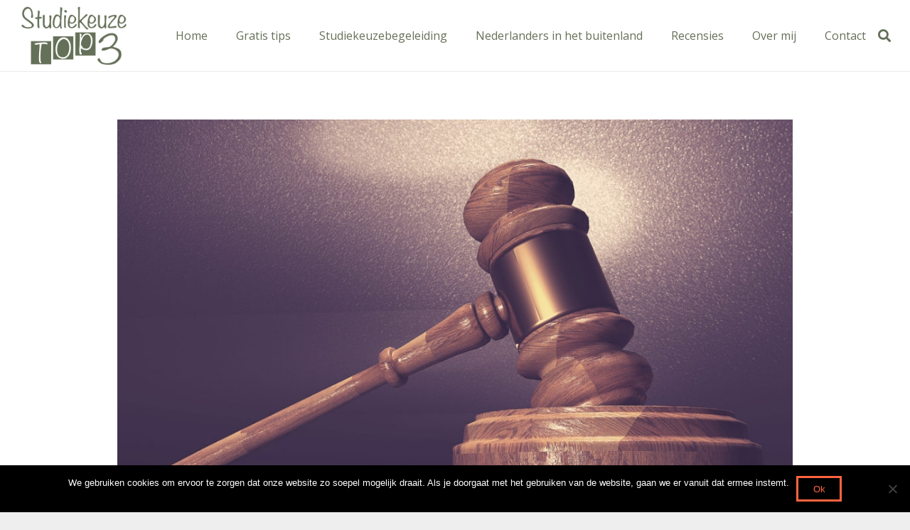

--- FILE ---
content_type: text/html; charset=UTF-8
request_url: https://www.studiekeuzetop3.nl/opleiding-hbo-rechten/
body_size: 22588
content:
<!DOCTYPE HTML>
<html lang="nl-NL">
<head>
<meta charset="UTF-8">
<meta name='robots' content='index, follow, max-image-preview:large, max-snippet:-1, max-video-preview:-1' />
<style>img:is([sizes="auto" i], [sizes^="auto," i]) { contain-intrinsic-size: 3000px 1500px }</style>
<!-- This site is optimized with the Yoast SEO plugin v24.9 - https://yoast.com/wordpress/plugins/seo/ -->
<title>Opleiding in de spotlights: HBO Rechten - StudiekeuzeTop3</title>
<meta name="description" content="Een opleiding in de spotlights! Wat zijn de ervaringen van de studenten en welke adviezen geven ze mee. Dit keer HBO Rechten aan de Hogeschool Leiden." />
<link rel="canonical" href="https://www.studiekeuzetop3.nl/opleiding-hbo-rechten/" />
<meta property="og:locale" content="nl_NL" />
<meta property="og:type" content="article" />
<meta property="og:title" content="Opleiding in de spotlights: HBO Rechten - StudiekeuzeTop3" />
<meta property="og:description" content="Een opleiding in de spotlights! Wat zijn de ervaringen van de studenten en welke adviezen geven ze mee. Dit keer HBO Rechten aan de Hogeschool Leiden." />
<meta property="og:url" content="https://www.studiekeuzetop3.nl/opleiding-hbo-rechten/" />
<meta property="og:site_name" content="StudiekeuzeTop3" />
<meta property="article:publisher" content="https://www.facebook.com/studiekeuzetop3" />
<meta property="article:author" content="https://www.facebook.com/studiekeuzetop3/?ref=bookmarks" />
<meta property="article:published_time" content="2019-04-12T08:12:47+00:00" />
<meta property="article:modified_time" content="2019-05-07T10:32:58+00:00" />
<meta property="og:image" content="https://www.studiekeuzetop3.nl/wp-content/uploads/2019/04/HBO-Rechten.jpg" />
<meta property="og:image:width" content="1200" />
<meta property="og:image:height" content="800" />
<meta property="og:image:type" content="image/jpeg" />
<meta name="author" content="Jacqueline Naaborg" />
<meta name="twitter:card" content="summary_large_image" />
<meta name="twitter:label1" content="Geschreven door" />
<meta name="twitter:data1" content="Jacqueline Naaborg" />
<meta name="twitter:label2" content="Geschatte leestijd" />
<meta name="twitter:data2" content="6 minuten" />
<script type="application/ld+json" class="yoast-schema-graph">{"@context":"https://schema.org","@graph":[{"@type":"Article","@id":"https://www.studiekeuzetop3.nl/opleiding-hbo-rechten/#article","isPartOf":{"@id":"https://www.studiekeuzetop3.nl/opleiding-hbo-rechten/"},"author":{"name":"Jacqueline Naaborg","@id":"https://www.studiekeuzetop3.nl/#/schema/person/6a97cf8d41b19d6fa9664ed417610656"},"headline":"Opleiding in de spotlights: HBO Rechten","datePublished":"2019-04-12T08:12:47+00:00","dateModified":"2019-05-07T10:32:58+00:00","mainEntityOfPage":{"@id":"https://www.studiekeuzetop3.nl/opleiding-hbo-rechten/"},"wordCount":1247,"commentCount":0,"publisher":{"@id":"https://www.studiekeuzetop3.nl/#organization"},"image":{"@id":"https://www.studiekeuzetop3.nl/opleiding-hbo-rechten/#primaryimage"},"thumbnailUrl":"https://www.studiekeuzetop3.nl/wp-content/uploads/2019/04/HBO-Rechten.jpg","keywords":["HBO Rechten"],"articleSection":["Opleiding in de spotlights"],"inLanguage":"nl-NL","potentialAction":[{"@type":"CommentAction","name":"Comment","target":["https://www.studiekeuzetop3.nl/opleiding-hbo-rechten/#respond"]}]},{"@type":"WebPage","@id":"https://www.studiekeuzetop3.nl/opleiding-hbo-rechten/","url":"https://www.studiekeuzetop3.nl/opleiding-hbo-rechten/","name":"Opleiding in de spotlights: HBO Rechten - StudiekeuzeTop3","isPartOf":{"@id":"https://www.studiekeuzetop3.nl/#website"},"primaryImageOfPage":{"@id":"https://www.studiekeuzetop3.nl/opleiding-hbo-rechten/#primaryimage"},"image":{"@id":"https://www.studiekeuzetop3.nl/opleiding-hbo-rechten/#primaryimage"},"thumbnailUrl":"https://www.studiekeuzetop3.nl/wp-content/uploads/2019/04/HBO-Rechten.jpg","datePublished":"2019-04-12T08:12:47+00:00","dateModified":"2019-05-07T10:32:58+00:00","description":"Een opleiding in de spotlights! Wat zijn de ervaringen van de studenten en welke adviezen geven ze mee. Dit keer HBO Rechten aan de Hogeschool Leiden.","breadcrumb":{"@id":"https://www.studiekeuzetop3.nl/opleiding-hbo-rechten/#breadcrumb"},"inLanguage":"nl-NL","potentialAction":[{"@type":"ReadAction","target":["https://www.studiekeuzetop3.nl/opleiding-hbo-rechten/"]}]},{"@type":"ImageObject","inLanguage":"nl-NL","@id":"https://www.studiekeuzetop3.nl/opleiding-hbo-rechten/#primaryimage","url":"https://www.studiekeuzetop3.nl/wp-content/uploads/2019/04/HBO-Rechten.jpg","contentUrl":"https://www.studiekeuzetop3.nl/wp-content/uploads/2019/04/HBO-Rechten.jpg","width":1200,"height":800,"caption":"HBO Rechten"},{"@type":"BreadcrumbList","@id":"https://www.studiekeuzetop3.nl/opleiding-hbo-rechten/#breadcrumb","itemListElement":[{"@type":"ListItem","position":1,"name":"Home","item":"https://www.studiekeuzetop3.nl/"},{"@type":"ListItem","position":2,"name":"Opleiding in de spotlights: HBO Rechten"}]},{"@type":"WebSite","@id":"https://www.studiekeuzetop3.nl/#website","url":"https://www.studiekeuzetop3.nl/","name":"StudiekeuzeTop3","description":"Vind de opleiding die bij je past","publisher":{"@id":"https://www.studiekeuzetop3.nl/#organization"},"potentialAction":[{"@type":"SearchAction","target":{"@type":"EntryPoint","urlTemplate":"https://www.studiekeuzetop3.nl/?s={search_term_string}"},"query-input":{"@type":"PropertyValueSpecification","valueRequired":true,"valueName":"search_term_string"}}],"inLanguage":"nl-NL"},{"@type":"Organization","@id":"https://www.studiekeuzetop3.nl/#organization","name":"Studiekeuze Top 3","url":"https://www.studiekeuzetop3.nl/","logo":{"@type":"ImageObject","inLanguage":"nl-NL","@id":"https://www.studiekeuzetop3.nl/#/schema/logo/image/","url":"https://www.studiekeuzetop3.nl/wp-content/uploads/2018/12/StudiekeuzeTop3-maken.png","contentUrl":"https://www.studiekeuzetop3.nl/wp-content/uploads/2018/12/StudiekeuzeTop3-maken.png","width":400,"height":230,"caption":"Studiekeuze Top 3"},"image":{"@id":"https://www.studiekeuzetop3.nl/#/schema/logo/image/"},"sameAs":["https://www.facebook.com/studiekeuzetop3","https://www.instagram.com/studiekeuzetop3/","https://www.linkedin.com/in/jacquelinenaaborg/"]},{"@type":"Person","@id":"https://www.studiekeuzetop3.nl/#/schema/person/6a97cf8d41b19d6fa9664ed417610656","name":"Jacqueline Naaborg","image":{"@type":"ImageObject","inLanguage":"nl-NL","@id":"https://www.studiekeuzetop3.nl/#/schema/person/image/","url":"https://www.studiekeuzetop3.nl/wp-content/uploads/2018/12/Hoe-je-kind-helpen-met-het-maken-van-een-passende-studiekeuze-150x150.jpg","contentUrl":"https://www.studiekeuzetop3.nl/wp-content/uploads/2018/12/Hoe-je-kind-helpen-met-het-maken-van-een-passende-studiekeuze-150x150.jpg","caption":"Jacqueline Naaborg"},"description":"Ik ben Jacqueline Naaborg, trotse moeder van twee mooie dochters, de vrouw van een geweldige Peruaan en werkzaam als online studiekeuzebegeleider. Het voelt als mijn missie om jongeren te begeleiden bij het maken van een passende studiekeuze. Je kiest niet voor het leven, maar het werkt wel ontzettend motiverend om datgene te doen dat bij je past en waar je blij van wordt. Ik help daarom scholieren, die geen idee hebben wat ze willen gaan studeren, twijfelen of al eens een verkeerde studiekeuze hebben gemaakt. Tijdens mijn studiekeuze trajecten krijgen de scholieren inzicht in hun gedrag, motivatie en talenten zodat zij een passende studiekeuze maken en daar vol zelfvertrouwen aan starten met de intentie de studie ook echt succesvol af te ronden.","sameAs":["https://www.studiekeuzetop3.nl","https://www.facebook.com/studiekeuzetop3/?ref=bookmarks","https://www.instagram.com/studiekeuzetop3/","https://www.linkedin.com/in/jacquelinenaaborg/"],"url":"https://www.studiekeuzetop3.nl/author/jacqpapallspain/"}]}</script>
<!-- / Yoast SEO plugin. -->
<link rel='dns-prefetch' href='//fonts.googleapis.com' />
<link rel="alternate" type="application/rss+xml" title="StudiekeuzeTop3 &raquo; feed" href="https://www.studiekeuzetop3.nl/feed/" />
<link rel="alternate" type="application/rss+xml" title="StudiekeuzeTop3 &raquo; reacties feed" href="https://www.studiekeuzetop3.nl/comments/feed/" />
<link rel="alternate" type="application/rss+xml" title="StudiekeuzeTop3 &raquo; Opleiding in de spotlights: HBO Rechten reacties feed" href="https://www.studiekeuzetop3.nl/opleiding-hbo-rechten/feed/" />
<link rel="canonical" href="https://www.studiekeuzetop3.nl/opleiding-hbo-rechten" />
<meta name="viewport" content="width=device-width, initial-scale=1">
<meta name="SKYPE_TOOLBAR" content="SKYPE_TOOLBAR_PARSER_COMPATIBLE">
<meta name="theme-color" content="#f5f5f5">
<meta property="og:title" content="Opleiding in de spotlights: HBO Rechten - StudiekeuzeTop3">
<meta property="og:url" content="https://www.studiekeuzetop3.nl/opleiding-hbo-rechten">
<meta property="og:locale" content="nl_NL">
<meta property="og:site_name" content="StudiekeuzeTop3">
<meta property="og:type" content="article">
<meta property="og:image" content="https://www.studiekeuzetop3.nl/wp-content/uploads/2019/04/HBO-Rechten-1024x683.jpg" itemprop="image">
<script>
window._wpemojiSettings = {"baseUrl":"https:\/\/s.w.org\/images\/core\/emoji\/15.1.0\/72x72\/","ext":".png","svgUrl":"https:\/\/s.w.org\/images\/core\/emoji\/15.1.0\/svg\/","svgExt":".svg","source":{"concatemoji":"https:\/\/www.studiekeuzetop3.nl\/wp-includes\/js\/wp-emoji-release.min.js?ver=c0674a57c46aadf10f6e39f6db8d0424"}};
/*! This file is auto-generated */
!function(i,n){var o,s,e;function c(e){try{var t={supportTests:e,timestamp:(new Date).valueOf()};sessionStorage.setItem(o,JSON.stringify(t))}catch(e){}}function p(e,t,n){e.clearRect(0,0,e.canvas.width,e.canvas.height),e.fillText(t,0,0);var t=new Uint32Array(e.getImageData(0,0,e.canvas.width,e.canvas.height).data),r=(e.clearRect(0,0,e.canvas.width,e.canvas.height),e.fillText(n,0,0),new Uint32Array(e.getImageData(0,0,e.canvas.width,e.canvas.height).data));return t.every(function(e,t){return e===r[t]})}function u(e,t,n){switch(t){case"flag":return n(e,"\ud83c\udff3\ufe0f\u200d\u26a7\ufe0f","\ud83c\udff3\ufe0f\u200b\u26a7\ufe0f")?!1:!n(e,"\ud83c\uddfa\ud83c\uddf3","\ud83c\uddfa\u200b\ud83c\uddf3")&&!n(e,"\ud83c\udff4\udb40\udc67\udb40\udc62\udb40\udc65\udb40\udc6e\udb40\udc67\udb40\udc7f","\ud83c\udff4\u200b\udb40\udc67\u200b\udb40\udc62\u200b\udb40\udc65\u200b\udb40\udc6e\u200b\udb40\udc67\u200b\udb40\udc7f");case"emoji":return!n(e,"\ud83d\udc26\u200d\ud83d\udd25","\ud83d\udc26\u200b\ud83d\udd25")}return!1}function f(e,t,n){var r="undefined"!=typeof WorkerGlobalScope&&self instanceof WorkerGlobalScope?new OffscreenCanvas(300,150):i.createElement("canvas"),a=r.getContext("2d",{willReadFrequently:!0}),o=(a.textBaseline="top",a.font="600 32px Arial",{});return e.forEach(function(e){o[e]=t(a,e,n)}),o}function t(e){var t=i.createElement("script");t.src=e,t.defer=!0,i.head.appendChild(t)}"undefined"!=typeof Promise&&(o="wpEmojiSettingsSupports",s=["flag","emoji"],n.supports={everything:!0,everythingExceptFlag:!0},e=new Promise(function(e){i.addEventListener("DOMContentLoaded",e,{once:!0})}),new Promise(function(t){var n=function(){try{var e=JSON.parse(sessionStorage.getItem(o));if("object"==typeof e&&"number"==typeof e.timestamp&&(new Date).valueOf()<e.timestamp+604800&&"object"==typeof e.supportTests)return e.supportTests}catch(e){}return null}();if(!n){if("undefined"!=typeof Worker&&"undefined"!=typeof OffscreenCanvas&&"undefined"!=typeof URL&&URL.createObjectURL&&"undefined"!=typeof Blob)try{var e="postMessage("+f.toString()+"("+[JSON.stringify(s),u.toString(),p.toString()].join(",")+"));",r=new Blob([e],{type:"text/javascript"}),a=new Worker(URL.createObjectURL(r),{name:"wpTestEmojiSupports"});return void(a.onmessage=function(e){c(n=e.data),a.terminate(),t(n)})}catch(e){}c(n=f(s,u,p))}t(n)}).then(function(e){for(var t in e)n.supports[t]=e[t],n.supports.everything=n.supports.everything&&n.supports[t],"flag"!==t&&(n.supports.everythingExceptFlag=n.supports.everythingExceptFlag&&n.supports[t]);n.supports.everythingExceptFlag=n.supports.everythingExceptFlag&&!n.supports.flag,n.DOMReady=!1,n.readyCallback=function(){n.DOMReady=!0}}).then(function(){return e}).then(function(){var e;n.supports.everything||(n.readyCallback(),(e=n.source||{}).concatemoji?t(e.concatemoji):e.wpemoji&&e.twemoji&&(t(e.twemoji),t(e.wpemoji)))}))}((window,document),window._wpemojiSettings);
</script>
<style id='wp-emoji-styles-inline-css'>
img.wp-smiley, img.emoji {
display: inline !important;
border: none !important;
box-shadow: none !important;
height: 1em !important;
width: 1em !important;
margin: 0 0.07em !important;
vertical-align: -0.1em !important;
background: none !important;
padding: 0 !important;
}
</style>
<!-- <link rel='stylesheet' id='wp-block-library-css' href='https://www.studiekeuzetop3.nl/wp-includes/css/dist/block-library/style.min.css?ver=c0674a57c46aadf10f6e39f6db8d0424' media='all' /> -->
<link rel="stylesheet" type="text/css" href="//www.studiekeuzetop3.nl/wp-content/cache/wpfc-minified/qm3x94o8/abr5z.css" media="all"/>
<style id='classic-theme-styles-inline-css'>
/*! This file is auto-generated */
.wp-block-button__link{color:#fff;background-color:#32373c;border-radius:9999px;box-shadow:none;text-decoration:none;padding:calc(.667em + 2px) calc(1.333em + 2px);font-size:1.125em}.wp-block-file__button{background:#32373c;color:#fff;text-decoration:none}
</style>
<!-- <link rel='stylesheet' id='fca-ept4-column-css-css' href='https://www.studiekeuzetop3.nl/wp-content/plugins/easy-pricing-tables/includes/v4/blocks/column/column.min.css?ver=4.0.4' media='all' /> -->
<link rel="stylesheet" type="text/css" href="//www.studiekeuzetop3.nl/wp-content/cache/wpfc-minified/6xg0h409/v3s9.css" media="all"/>
<style id='global-styles-inline-css'>
:root{--wp--preset--aspect-ratio--square: 1;--wp--preset--aspect-ratio--4-3: 4/3;--wp--preset--aspect-ratio--3-4: 3/4;--wp--preset--aspect-ratio--3-2: 3/2;--wp--preset--aspect-ratio--2-3: 2/3;--wp--preset--aspect-ratio--16-9: 16/9;--wp--preset--aspect-ratio--9-16: 9/16;--wp--preset--color--black: #000000;--wp--preset--color--cyan-bluish-gray: #abb8c3;--wp--preset--color--white: #ffffff;--wp--preset--color--pale-pink: #f78da7;--wp--preset--color--vivid-red: #cf2e2e;--wp--preset--color--luminous-vivid-orange: #ff6900;--wp--preset--color--luminous-vivid-amber: #fcb900;--wp--preset--color--light-green-cyan: #7bdcb5;--wp--preset--color--vivid-green-cyan: #00d084;--wp--preset--color--pale-cyan-blue: #8ed1fc;--wp--preset--color--vivid-cyan-blue: #0693e3;--wp--preset--color--vivid-purple: #9b51e0;--wp--preset--gradient--vivid-cyan-blue-to-vivid-purple: linear-gradient(135deg,rgba(6,147,227,1) 0%,rgb(155,81,224) 100%);--wp--preset--gradient--light-green-cyan-to-vivid-green-cyan: linear-gradient(135deg,rgb(122,220,180) 0%,rgb(0,208,130) 100%);--wp--preset--gradient--luminous-vivid-amber-to-luminous-vivid-orange: linear-gradient(135deg,rgba(252,185,0,1) 0%,rgba(255,105,0,1) 100%);--wp--preset--gradient--luminous-vivid-orange-to-vivid-red: linear-gradient(135deg,rgba(255,105,0,1) 0%,rgb(207,46,46) 100%);--wp--preset--gradient--very-light-gray-to-cyan-bluish-gray: linear-gradient(135deg,rgb(238,238,238) 0%,rgb(169,184,195) 100%);--wp--preset--gradient--cool-to-warm-spectrum: linear-gradient(135deg,rgb(74,234,220) 0%,rgb(151,120,209) 20%,rgb(207,42,186) 40%,rgb(238,44,130) 60%,rgb(251,105,98) 80%,rgb(254,248,76) 100%);--wp--preset--gradient--blush-light-purple: linear-gradient(135deg,rgb(255,206,236) 0%,rgb(152,150,240) 100%);--wp--preset--gradient--blush-bordeaux: linear-gradient(135deg,rgb(254,205,165) 0%,rgb(254,45,45) 50%,rgb(107,0,62) 100%);--wp--preset--gradient--luminous-dusk: linear-gradient(135deg,rgb(255,203,112) 0%,rgb(199,81,192) 50%,rgb(65,88,208) 100%);--wp--preset--gradient--pale-ocean: linear-gradient(135deg,rgb(255,245,203) 0%,rgb(182,227,212) 50%,rgb(51,167,181) 100%);--wp--preset--gradient--electric-grass: linear-gradient(135deg,rgb(202,248,128) 0%,rgb(113,206,126) 100%);--wp--preset--gradient--midnight: linear-gradient(135deg,rgb(2,3,129) 0%,rgb(40,116,252) 100%);--wp--preset--font-size--small: 13px;--wp--preset--font-size--medium: 20px;--wp--preset--font-size--large: 36px;--wp--preset--font-size--x-large: 42px;--wp--preset--spacing--20: 0.44rem;--wp--preset--spacing--30: 0.67rem;--wp--preset--spacing--40: 1rem;--wp--preset--spacing--50: 1.5rem;--wp--preset--spacing--60: 2.25rem;--wp--preset--spacing--70: 3.38rem;--wp--preset--spacing--80: 5.06rem;--wp--preset--shadow--natural: 6px 6px 9px rgba(0, 0, 0, 0.2);--wp--preset--shadow--deep: 12px 12px 50px rgba(0, 0, 0, 0.4);--wp--preset--shadow--sharp: 6px 6px 0px rgba(0, 0, 0, 0.2);--wp--preset--shadow--outlined: 6px 6px 0px -3px rgba(255, 255, 255, 1), 6px 6px rgba(0, 0, 0, 1);--wp--preset--shadow--crisp: 6px 6px 0px rgba(0, 0, 0, 1);}:where(.is-layout-flex){gap: 0.5em;}:where(.is-layout-grid){gap: 0.5em;}body .is-layout-flex{display: flex;}.is-layout-flex{flex-wrap: wrap;align-items: center;}.is-layout-flex > :is(*, div){margin: 0;}body .is-layout-grid{display: grid;}.is-layout-grid > :is(*, div){margin: 0;}:where(.wp-block-columns.is-layout-flex){gap: 2em;}:where(.wp-block-columns.is-layout-grid){gap: 2em;}:where(.wp-block-post-template.is-layout-flex){gap: 1.25em;}:where(.wp-block-post-template.is-layout-grid){gap: 1.25em;}.has-black-color{color: var(--wp--preset--color--black) !important;}.has-cyan-bluish-gray-color{color: var(--wp--preset--color--cyan-bluish-gray) !important;}.has-white-color{color: var(--wp--preset--color--white) !important;}.has-pale-pink-color{color: var(--wp--preset--color--pale-pink) !important;}.has-vivid-red-color{color: var(--wp--preset--color--vivid-red) !important;}.has-luminous-vivid-orange-color{color: var(--wp--preset--color--luminous-vivid-orange) !important;}.has-luminous-vivid-amber-color{color: var(--wp--preset--color--luminous-vivid-amber) !important;}.has-light-green-cyan-color{color: var(--wp--preset--color--light-green-cyan) !important;}.has-vivid-green-cyan-color{color: var(--wp--preset--color--vivid-green-cyan) !important;}.has-pale-cyan-blue-color{color: var(--wp--preset--color--pale-cyan-blue) !important;}.has-vivid-cyan-blue-color{color: var(--wp--preset--color--vivid-cyan-blue) !important;}.has-vivid-purple-color{color: var(--wp--preset--color--vivid-purple) !important;}.has-black-background-color{background-color: var(--wp--preset--color--black) !important;}.has-cyan-bluish-gray-background-color{background-color: var(--wp--preset--color--cyan-bluish-gray) !important;}.has-white-background-color{background-color: var(--wp--preset--color--white) !important;}.has-pale-pink-background-color{background-color: var(--wp--preset--color--pale-pink) !important;}.has-vivid-red-background-color{background-color: var(--wp--preset--color--vivid-red) !important;}.has-luminous-vivid-orange-background-color{background-color: var(--wp--preset--color--luminous-vivid-orange) !important;}.has-luminous-vivid-amber-background-color{background-color: var(--wp--preset--color--luminous-vivid-amber) !important;}.has-light-green-cyan-background-color{background-color: var(--wp--preset--color--light-green-cyan) !important;}.has-vivid-green-cyan-background-color{background-color: var(--wp--preset--color--vivid-green-cyan) !important;}.has-pale-cyan-blue-background-color{background-color: var(--wp--preset--color--pale-cyan-blue) !important;}.has-vivid-cyan-blue-background-color{background-color: var(--wp--preset--color--vivid-cyan-blue) !important;}.has-vivid-purple-background-color{background-color: var(--wp--preset--color--vivid-purple) !important;}.has-black-border-color{border-color: var(--wp--preset--color--black) !important;}.has-cyan-bluish-gray-border-color{border-color: var(--wp--preset--color--cyan-bluish-gray) !important;}.has-white-border-color{border-color: var(--wp--preset--color--white) !important;}.has-pale-pink-border-color{border-color: var(--wp--preset--color--pale-pink) !important;}.has-vivid-red-border-color{border-color: var(--wp--preset--color--vivid-red) !important;}.has-luminous-vivid-orange-border-color{border-color: var(--wp--preset--color--luminous-vivid-orange) !important;}.has-luminous-vivid-amber-border-color{border-color: var(--wp--preset--color--luminous-vivid-amber) !important;}.has-light-green-cyan-border-color{border-color: var(--wp--preset--color--light-green-cyan) !important;}.has-vivid-green-cyan-border-color{border-color: var(--wp--preset--color--vivid-green-cyan) !important;}.has-pale-cyan-blue-border-color{border-color: var(--wp--preset--color--pale-cyan-blue) !important;}.has-vivid-cyan-blue-border-color{border-color: var(--wp--preset--color--vivid-cyan-blue) !important;}.has-vivid-purple-border-color{border-color: var(--wp--preset--color--vivid-purple) !important;}.has-vivid-cyan-blue-to-vivid-purple-gradient-background{background: var(--wp--preset--gradient--vivid-cyan-blue-to-vivid-purple) !important;}.has-light-green-cyan-to-vivid-green-cyan-gradient-background{background: var(--wp--preset--gradient--light-green-cyan-to-vivid-green-cyan) !important;}.has-luminous-vivid-amber-to-luminous-vivid-orange-gradient-background{background: var(--wp--preset--gradient--luminous-vivid-amber-to-luminous-vivid-orange) !important;}.has-luminous-vivid-orange-to-vivid-red-gradient-background{background: var(--wp--preset--gradient--luminous-vivid-orange-to-vivid-red) !important;}.has-very-light-gray-to-cyan-bluish-gray-gradient-background{background: var(--wp--preset--gradient--very-light-gray-to-cyan-bluish-gray) !important;}.has-cool-to-warm-spectrum-gradient-background{background: var(--wp--preset--gradient--cool-to-warm-spectrum) !important;}.has-blush-light-purple-gradient-background{background: var(--wp--preset--gradient--blush-light-purple) !important;}.has-blush-bordeaux-gradient-background{background: var(--wp--preset--gradient--blush-bordeaux) !important;}.has-luminous-dusk-gradient-background{background: var(--wp--preset--gradient--luminous-dusk) !important;}.has-pale-ocean-gradient-background{background: var(--wp--preset--gradient--pale-ocean) !important;}.has-electric-grass-gradient-background{background: var(--wp--preset--gradient--electric-grass) !important;}.has-midnight-gradient-background{background: var(--wp--preset--gradient--midnight) !important;}.has-small-font-size{font-size: var(--wp--preset--font-size--small) !important;}.has-medium-font-size{font-size: var(--wp--preset--font-size--medium) !important;}.has-large-font-size{font-size: var(--wp--preset--font-size--large) !important;}.has-x-large-font-size{font-size: var(--wp--preset--font-size--x-large) !important;}
:where(.wp-block-post-template.is-layout-flex){gap: 1.25em;}:where(.wp-block-post-template.is-layout-grid){gap: 1.25em;}
:where(.wp-block-columns.is-layout-flex){gap: 2em;}:where(.wp-block-columns.is-layout-grid){gap: 2em;}
:root :where(.wp-block-pullquote){font-size: 1.5em;line-height: 1.6;}
</style>
<!-- <link rel='stylesheet' id='cookie-notice-front-css' href='https://www.studiekeuzetop3.nl/wp-content/plugins/cookie-notice/css/front.min.css?ver=2.5.6' media='all' /> -->
<!-- <link rel='stylesheet' id='ppress-frontend-css' href='https://www.studiekeuzetop3.nl/wp-content/plugins/wp-user-avatar/assets/css/frontend.min.css?ver=4.15.23' media='all' /> -->
<!-- <link rel='stylesheet' id='ppress-flatpickr-css' href='https://www.studiekeuzetop3.nl/wp-content/plugins/wp-user-avatar/assets/flatpickr/flatpickr.min.css?ver=4.15.23' media='all' /> -->
<!-- <link rel='stylesheet' id='ppress-select2-css' href='https://www.studiekeuzetop3.nl/wp-content/plugins/wp-user-avatar/assets/select2/select2.min.css?ver=c0674a57c46aadf10f6e39f6db8d0424' media='all' /> -->
<link rel="stylesheet" type="text/css" href="//www.studiekeuzetop3.nl/wp-content/cache/wpfc-minified/9jiv0ig7/c82a8.css" media="all"/>
<link rel='stylesheet' id='us-fonts-css' href='https://fonts.googleapis.com/css?family=Open+Sans%3A400%2C700%7CLato%3A400%2C700&#038;display=swap&#038;ver=6.8' media='all' />
<style id='akismet-widget-style-inline-css'>
.a-stats {
--akismet-color-mid-green: #357b49;
--akismet-color-white: #fff;
--akismet-color-light-grey: #f6f7f7;
max-width: 350px;
width: auto;
}
.a-stats * {
all: unset;
box-sizing: border-box;
}
.a-stats strong {
font-weight: 600;
}
.a-stats a.a-stats__link,
.a-stats a.a-stats__link:visited,
.a-stats a.a-stats__link:active {
background: var(--akismet-color-mid-green);
border: none;
box-shadow: none;
border-radius: 8px;
color: var(--akismet-color-white);
cursor: pointer;
display: block;
font-family: -apple-system, BlinkMacSystemFont, 'Segoe UI', 'Roboto', 'Oxygen-Sans', 'Ubuntu', 'Cantarell', 'Helvetica Neue', sans-serif;
font-weight: 500;
padding: 12px;
text-align: center;
text-decoration: none;
transition: all 0.2s ease;
}
/* Extra specificity to deal with TwentyTwentyOne focus style */
.widget .a-stats a.a-stats__link:focus {
background: var(--akismet-color-mid-green);
color: var(--akismet-color-white);
text-decoration: none;
}
.a-stats a.a-stats__link:hover {
filter: brightness(110%);
box-shadow: 0 4px 12px rgba(0, 0, 0, 0.06), 0 0 2px rgba(0, 0, 0, 0.16);
}
.a-stats .count {
color: var(--akismet-color-white);
display: block;
font-size: 1.5em;
line-height: 1.4;
padding: 0 13px;
white-space: nowrap;
}
</style>
<!-- <link rel='stylesheet' id='us-theme-css' href='https://www.studiekeuzetop3.nl/wp-content/uploads/us-assets/www.studiekeuzetop3.nl.css?ver=d5e424e9' media='all' /> -->
<!-- <link rel='stylesheet' id='theme-style-css' href='https://www.studiekeuzetop3.nl/wp-content/themes/Impreza-child/style.css?ver=8.35.2' media='all' /> -->
<link rel="stylesheet" type="text/css" href="//www.studiekeuzetop3.nl/wp-content/cache/wpfc-minified/1pyaqr7r/abr5z.css" media="all"/>
<script id="cookie-notice-front-js-before">
var cnArgs = {"ajaxUrl":"https:\/\/www.studiekeuzetop3.nl\/wp-admin\/admin-ajax.php","nonce":"71805e6620","hideEffect":"fade","position":"bottom","onScroll":false,"onScrollOffset":100,"onClick":false,"cookieName":"cookie_notice_accepted","cookieTime":2592000,"cookieTimeRejected":2592000,"globalCookie":false,"redirection":false,"cache":false,"revokeCookies":false,"revokeCookiesOpt":"automatic"};
</script>
<script src='//www.studiekeuzetop3.nl/wp-content/cache/wpfc-minified/q1vxkxp/aedx5.js' type="text/javascript"></script>
<!-- <script src="https://www.studiekeuzetop3.nl/wp-content/plugins/cookie-notice/js/front.min.js?ver=2.5.6" id="cookie-notice-front-js"></script> -->
<script id="sfpp-fb-root-js-extra">
var sfpp_script_vars = {"language":"nl_NL","appId":"297186066963865"};
</script>
<script src='//www.studiekeuzetop3.nl/wp-content/cache/wpfc-minified/pct9ntt/abr5z.js' type="text/javascript"></script>
<!-- <script async="async" src="https://www.studiekeuzetop3.nl/wp-content/plugins/simple-facebook-twitter-widget/js/simple-facebook-page-root.js?ver=1.7.0" id="sfpp-fb-root-js"></script> -->
<!-- <script src="https://www.studiekeuzetop3.nl/wp-includes/js/jquery/jquery.min.js?ver=3.7.1" id="jquery-core-js"></script> -->
<!-- <script src="https://www.studiekeuzetop3.nl/wp-content/plugins/wp-user-avatar/assets/flatpickr/flatpickr.min.js?ver=4.15.23" id="ppress-flatpickr-js"></script> -->
<!-- <script src="https://www.studiekeuzetop3.nl/wp-content/plugins/wp-user-avatar/assets/select2/select2.min.js?ver=4.15.23" id="ppress-select2-js"></script> -->
<script></script><link rel="https://api.w.org/" href="https://www.studiekeuzetop3.nl/wp-json/" /><link rel="alternate" title="JSON" type="application/json" href="https://www.studiekeuzetop3.nl/wp-json/wp/v2/posts/455" /><link rel="EditURI" type="application/rsd+xml" title="RSD" href="https://www.studiekeuzetop3.nl/xmlrpc.php?rsd" />
<link rel="alternate" title="oEmbed (JSON)" type="application/json+oembed" href="https://www.studiekeuzetop3.nl/wp-json/oembed/1.0/embed?url=https%3A%2F%2Fwww.studiekeuzetop3.nl%2Fopleiding-hbo-rechten%2F" />
<link rel="alternate" title="oEmbed (XML)" type="text/xml+oembed" href="https://www.studiekeuzetop3.nl/wp-json/oembed/1.0/embed?url=https%3A%2F%2Fwww.studiekeuzetop3.nl%2Fopleiding-hbo-rechten%2F&#038;format=xml" />
<!-- Facebook Pixel Code -->
<script>
!function(f,b,e,v,n,t,s)
{if(f.fbq)return;n=f.fbq=function(){n.callMethod?
n.callMethod.apply(n,arguments):n.queue.push(arguments)};
if(!f._fbq)f._fbq=n;n.push=n;n.loaded=!0;n.version='2.0';
n.queue=[];t=b.createElement(e);t.async=!0;
t.src=v;s=b.getElementsByTagName(e)[0];
s.parentNode.insertBefore(t,s)}(window,document,'script',
'https://connect.facebook.net/en_US/fbevents.js');
fbq('init', '2239049759682071'); 
fbq('track', 'PageView');
</script>
<noscript>
<img height="1" width="1" 
src="https://www.facebook.com/tr?id=2239049759682071&ev=PageView
&noscript=1"/>
</noscript>
<!-- End Facebook Pixel Code -->
<!-- Google tag (gtag.js) -->
<script async src="https://www.googletagmanager.com/gtag/js?id=G-E2WWSK55LL"></script>
<script>
window.dataLayer = window.dataLayer || [];
function gtag(){dataLayer.push(arguments);}
gtag('js', new Date());
gtag('config', 'G-E2WWSK55LL');
</script>		<script id="us_add_no_touch">
if ( ! /Android|webOS|iPhone|iPad|iPod|BlackBerry|IEMobile|Opera Mini/i.test( navigator.userAgent ) ) {
document.documentElement.classList.add( "no-touch" );
}
</script>
<script id="us_color_scheme_switch_class">
if ( document.cookie.includes( "us_color_scheme_switch_is_on=true" ) ) {
document.documentElement.classList.add( "us-color-scheme-on" );
}
</script>
<meta name="generator" content="Powered by WPBakery Page Builder - drag and drop page builder for WordPress."/>
<style type="text/css">.broken_link, a.broken_link {
text-decoration: line-through;
}</style><link rel="icon" href="https://www.studiekeuzetop3.nl/wp-content/uploads/2018/12/Hoe-je-kind-helpen-met-het-maken-van-een-passende-studiekeuze-150x150.jpg" sizes="32x32" />
<link rel="icon" href="https://www.studiekeuzetop3.nl/wp-content/uploads/2018/12/Hoe-je-kind-helpen-met-het-maken-van-een-passende-studiekeuze-350x350.jpg" sizes="192x192" />
<link rel="apple-touch-icon" href="https://www.studiekeuzetop3.nl/wp-content/uploads/2018/12/Hoe-je-kind-helpen-met-het-maken-van-een-passende-studiekeuze-350x350.jpg" />
<meta name="msapplication-TileImage" content="https://www.studiekeuzetop3.nl/wp-content/uploads/2018/12/Hoe-je-kind-helpen-met-het-maken-van-een-passende-studiekeuze-350x350.jpg" />
<noscript><style> .wpb_animate_when_almost_visible { opacity: 1; }</style></noscript>		<style id="us-icon-fonts">@font-face{font-display:block;font-style:normal;font-family:"fontawesome";font-weight:900;src:url("https://www.studiekeuzetop3.nl/wp-content/themes/Impreza/fonts/fa-solid-900.woff2?ver=8.35.2") format("woff2")}.fas{font-family:"fontawesome";font-weight:900}@font-face{font-display:block;font-style:normal;font-family:"fontawesome";font-weight:400;src:url("https://www.studiekeuzetop3.nl/wp-content/themes/Impreza/fonts/fa-regular-400.woff2?ver=8.35.2") format("woff2")}.far{font-family:"fontawesome";font-weight:400}@font-face{font-display:block;font-style:normal;font-family:"fontawesome";font-weight:300;src:url("https://www.studiekeuzetop3.nl/wp-content/themes/Impreza/fonts/fa-light-300.woff2?ver=8.35.2") format("woff2")}.fal{font-family:"fontawesome";font-weight:300}@font-face{font-display:block;font-style:normal;font-family:"Font Awesome 5 Duotone";font-weight:900;src:url("https://www.studiekeuzetop3.nl/wp-content/themes/Impreza/fonts/fa-duotone-900.woff2?ver=8.35.2") format("woff2")}.fad{font-family:"Font Awesome 5 Duotone";font-weight:900}.fad{position:relative}.fad:before{position:absolute}.fad:after{opacity:0.4}@font-face{font-display:block;font-style:normal;font-family:"Font Awesome 5 Brands";font-weight:400;src:url("https://www.studiekeuzetop3.nl/wp-content/themes/Impreza/fonts/fa-brands-400.woff2?ver=8.35.2") format("woff2")}.fab{font-family:"Font Awesome 5 Brands";font-weight:400}@font-face{font-display:block;font-style:normal;font-family:"Material Icons";font-weight:400;src:url("https://www.studiekeuzetop3.nl/wp-content/themes/Impreza/fonts/material-icons.woff2?ver=8.35.2") format("woff2")}.material-icons{font-family:"Material Icons";font-weight:400}</style>
<style id="us-current-header-css"> .l-subheader.at_middle,.l-subheader.at_middle .w-dropdown-list,.l-subheader.at_middle .type_mobile .w-nav-list.level_1{background:var(--color-header-middle-bg);color:var(--color-header-middle-text)}.no-touch .l-subheader.at_middle a:hover,.no-touch .l-header.bg_transparent .l-subheader.at_middle .w-dropdown.opened a:hover{color:var(--color-header-middle-text-hover)}.l-header.bg_transparent:not(.sticky) .l-subheader.at_middle{background:var(--color-header-transparent-bg);color:var(--color-header-transparent-text)}.no-touch .l-header.bg_transparent:not(.sticky) .at_middle .w-cart-link:hover,.no-touch .l-header.bg_transparent:not(.sticky) .at_middle .w-text a:hover,.no-touch .l-header.bg_transparent:not(.sticky) .at_middle .w-html a:hover,.no-touch .l-header.bg_transparent:not(.sticky) .at_middle .w-nav>a:hover,.no-touch .l-header.bg_transparent:not(.sticky) .at_middle .w-menu a:hover,.no-touch .l-header.bg_transparent:not(.sticky) .at_middle .w-search>a:hover,.no-touch .l-header.bg_transparent:not(.sticky) .at_middle .w-socials.color_text a:hover,.no-touch .l-header.bg_transparent:not(.sticky) .at_middle .w-socials.color_link a:hover,.no-touch .l-header.bg_transparent:not(.sticky) .at_middle .w-dropdown a:hover,.no-touch .l-header.bg_transparent:not(.sticky) .at_middle .type_desktop .menu-item.level_1:hover>a{color:var(--color-header-transparent-text-hover)}.header_ver .l-header{background:var(--color-header-middle-bg);color:var(--color-header-middle-text)}@media (min-width:901px){.hidden_for_default{display:none!important}.l-subheader.at_top{display:none}.l-subheader.at_bottom{display:none}.l-header{position:relative;z-index:111;width:100%}.l-subheader{margin:0 auto}.l-subheader.width_full{padding-left:1.5rem;padding-right:1.5rem}.l-subheader-h{display:flex;align-items:center;position:relative;margin:0 auto;max-width:var(--site-content-width,1200px);height:inherit}.w-header-show{display:none}.l-header.pos_fixed{position:fixed;left:0}.l-header.pos_fixed:not(.notransition) .l-subheader{transition-property:transform,background,box-shadow,line-height,height;transition-duration:.3s;transition-timing-function:cubic-bezier(.78,.13,.15,.86)}.headerinpos_bottom.sticky_first_section .l-header.pos_fixed{position:fixed!important}.header_hor .l-header.sticky_auto_hide{transition:transform .3s cubic-bezier(.78,.13,.15,.86) .1s}.header_hor .l-header.sticky_auto_hide.down{transform:translateY(-110%)}.l-header.bg_transparent:not(.sticky) .l-subheader{box-shadow:none!important;background:none}.l-header.bg_transparent~.l-main .l-section.width_full.height_auto:first-of-type>.l-section-h{padding-top:0!important;padding-bottom:0!important}.l-header.pos_static.bg_transparent{position:absolute;left:0}.l-subheader.width_full .l-subheader-h{max-width:none!important}.l-header.shadow_thin .l-subheader.at_middle,.l-header.shadow_thin .l-subheader.at_bottom{box-shadow:0 1px 0 rgba(0,0,0,0.08)}.l-header.shadow_wide .l-subheader.at_middle,.l-header.shadow_wide .l-subheader.at_bottom{box-shadow:0 3px 5px -1px rgba(0,0,0,0.1),0 2px 1px -1px rgba(0,0,0,0.05)}.header_hor .l-subheader-cell>.w-cart{margin-left:0;margin-right:0}:root{--header-height:100px;--header-sticky-height:70px}.l-header:before{content:'100'}.l-header.sticky:before{content:'70'}.l-subheader.at_top{line-height:40px;height:40px}.l-header.sticky .l-subheader.at_top{line-height:0px;height:0px;overflow:hidden}.l-subheader.at_middle{line-height:100px;height:100px}.l-header.sticky .l-subheader.at_middle{line-height:70px;height:70px}.l-subheader.at_bottom{line-height:50px;height:50px}.l-header.sticky .l-subheader.at_bottom{line-height:50px;height:50px}.headerinpos_above .l-header.pos_fixed{overflow:hidden;transition:transform 0.3s;transform:translate3d(0,-100%,0)}.headerinpos_above .l-header.pos_fixed.sticky{overflow:visible;transform:none}.headerinpos_above .l-header.pos_fixed~.l-section>.l-section-h,.headerinpos_above .l-header.pos_fixed~.l-main .l-section:first-of-type>.l-section-h{padding-top:0!important}.headerinpos_below .l-header.pos_fixed:not(.sticky){position:absolute;top:100%}.headerinpos_below .l-header.pos_fixed~.l-main>.l-section:first-of-type>.l-section-h{padding-top:0!important}.headerinpos_below .l-header.pos_fixed~.l-main .l-section.full_height:nth-of-type(2){min-height:100vh}.headerinpos_below .l-header.pos_fixed~.l-main>.l-section:nth-of-type(2)>.l-section-h{padding-top:var(--header-height)}.headerinpos_bottom .l-header.pos_fixed:not(.sticky){position:absolute;top:100vh}.headerinpos_bottom .l-header.pos_fixed~.l-main>.l-section:first-of-type>.l-section-h{padding-top:0!important}.headerinpos_bottom .l-header.pos_fixed~.l-main>.l-section:first-of-type>.l-section-h{padding-bottom:var(--header-height)}.headerinpos_bottom .l-header.pos_fixed.bg_transparent~.l-main .l-section.valign_center:not(.height_auto):first-of-type>.l-section-h{top:calc( var(--header-height) / 2 )}.headerinpos_bottom .l-header.pos_fixed:not(.sticky) .w-cart-dropdown,.headerinpos_bottom .l-header.pos_fixed:not(.sticky) .w-nav.type_desktop .w-nav-list.level_2{bottom:100%;transform-origin:0 100%}.headerinpos_bottom .l-header.pos_fixed:not(.sticky) .w-nav.type_mobile.m_layout_dropdown .w-nav-list.level_1{top:auto;bottom:100%;box-shadow:var(--box-shadow-up)}.headerinpos_bottom .l-header.pos_fixed:not(.sticky) .w-nav.type_desktop .w-nav-list.level_3,.headerinpos_bottom .l-header.pos_fixed:not(.sticky) .w-nav.type_desktop .w-nav-list.level_4{top:auto;bottom:0;transform-origin:0 100%}.headerinpos_bottom .l-header.pos_fixed:not(.sticky) .w-dropdown-list{top:auto;bottom:-0.4em;padding-top:0.4em;padding-bottom:2.4em}.admin-bar .l-header.pos_static.bg_solid~.l-main .l-section.full_height:first-of-type{min-height:calc( 100vh - var(--header-height) - 32px )}.admin-bar .l-header.pos_fixed:not(.sticky_auto_hide)~.l-main .l-section.full_height:not(:first-of-type){min-height:calc( 100vh - var(--header-sticky-height) - 32px )}.admin-bar.headerinpos_below .l-header.pos_fixed~.l-main .l-section.full_height:nth-of-type(2){min-height:calc(100vh - 32px)}}@media (min-width:1025px) and (max-width:900px){.hidden_for_laptops{display:none!important}.l-subheader.at_top{display:none}.l-subheader.at_bottom{display:none}.l-header{position:relative;z-index:111;width:100%}.l-subheader{margin:0 auto}.l-subheader.width_full{padding-left:1.5rem;padding-right:1.5rem}.l-subheader-h{display:flex;align-items:center;position:relative;margin:0 auto;max-width:var(--site-content-width,1200px);height:inherit}.w-header-show{display:none}.l-header.pos_fixed{position:fixed;left:0}.l-header.pos_fixed:not(.notransition) .l-subheader{transition-property:transform,background,box-shadow,line-height,height;transition-duration:.3s;transition-timing-function:cubic-bezier(.78,.13,.15,.86)}.headerinpos_bottom.sticky_first_section .l-header.pos_fixed{position:fixed!important}.header_hor .l-header.sticky_auto_hide{transition:transform .3s cubic-bezier(.78,.13,.15,.86) .1s}.header_hor .l-header.sticky_auto_hide.down{transform:translateY(-110%)}.l-header.bg_transparent:not(.sticky) .l-subheader{box-shadow:none!important;background:none}.l-header.bg_transparent~.l-main .l-section.width_full.height_auto:first-of-type>.l-section-h{padding-top:0!important;padding-bottom:0!important}.l-header.pos_static.bg_transparent{position:absolute;left:0}.l-subheader.width_full .l-subheader-h{max-width:none!important}.l-header.shadow_thin .l-subheader.at_middle,.l-header.shadow_thin .l-subheader.at_bottom{box-shadow:0 1px 0 rgba(0,0,0,0.08)}.l-header.shadow_wide .l-subheader.at_middle,.l-header.shadow_wide .l-subheader.at_bottom{box-shadow:0 3px 5px -1px rgba(0,0,0,0.1),0 2px 1px -1px rgba(0,0,0,0.05)}.header_hor .l-subheader-cell>.w-cart{margin-left:0;margin-right:0}:root{--header-height:100px;--header-sticky-height:70px}.l-header:before{content:'100'}.l-header.sticky:before{content:'70'}.l-subheader.at_top{line-height:40px;height:40px}.l-header.sticky .l-subheader.at_top{line-height:0px;height:0px;overflow:hidden}.l-subheader.at_middle{line-height:100px;height:100px}.l-header.sticky .l-subheader.at_middle{line-height:70px;height:70px}.l-subheader.at_bottom{line-height:50px;height:50px}.l-header.sticky .l-subheader.at_bottom{line-height:50px;height:50px}.headerinpos_above .l-header.pos_fixed{overflow:hidden;transition:transform 0.3s;transform:translate3d(0,-100%,0)}.headerinpos_above .l-header.pos_fixed.sticky{overflow:visible;transform:none}.headerinpos_above .l-header.pos_fixed~.l-section>.l-section-h,.headerinpos_above .l-header.pos_fixed~.l-main .l-section:first-of-type>.l-section-h{padding-top:0!important}.headerinpos_below .l-header.pos_fixed:not(.sticky){position:absolute;top:100%}.headerinpos_below .l-header.pos_fixed~.l-main>.l-section:first-of-type>.l-section-h{padding-top:0!important}.headerinpos_below .l-header.pos_fixed~.l-main .l-section.full_height:nth-of-type(2){min-height:100vh}.headerinpos_below .l-header.pos_fixed~.l-main>.l-section:nth-of-type(2)>.l-section-h{padding-top:var(--header-height)}.headerinpos_bottom .l-header.pos_fixed:not(.sticky){position:absolute;top:100vh}.headerinpos_bottom .l-header.pos_fixed~.l-main>.l-section:first-of-type>.l-section-h{padding-top:0!important}.headerinpos_bottom .l-header.pos_fixed~.l-main>.l-section:first-of-type>.l-section-h{padding-bottom:var(--header-height)}.headerinpos_bottom .l-header.pos_fixed.bg_transparent~.l-main .l-section.valign_center:not(.height_auto):first-of-type>.l-section-h{top:calc( var(--header-height) / 2 )}.headerinpos_bottom .l-header.pos_fixed:not(.sticky) .w-cart-dropdown,.headerinpos_bottom .l-header.pos_fixed:not(.sticky) .w-nav.type_desktop .w-nav-list.level_2{bottom:100%;transform-origin:0 100%}.headerinpos_bottom .l-header.pos_fixed:not(.sticky) .w-nav.type_mobile.m_layout_dropdown .w-nav-list.level_1{top:auto;bottom:100%;box-shadow:var(--box-shadow-up)}.headerinpos_bottom .l-header.pos_fixed:not(.sticky) .w-nav.type_desktop .w-nav-list.level_3,.headerinpos_bottom .l-header.pos_fixed:not(.sticky) .w-nav.type_desktop .w-nav-list.level_4{top:auto;bottom:0;transform-origin:0 100%}.headerinpos_bottom .l-header.pos_fixed:not(.sticky) .w-dropdown-list{top:auto;bottom:-0.4em;padding-top:0.4em;padding-bottom:2.4em}.admin-bar .l-header.pos_static.bg_solid~.l-main .l-section.full_height:first-of-type{min-height:calc( 100vh - var(--header-height) - 32px )}.admin-bar .l-header.pos_fixed:not(.sticky_auto_hide)~.l-main .l-section.full_height:not(:first-of-type){min-height:calc( 100vh - var(--header-sticky-height) - 32px )}.admin-bar.headerinpos_below .l-header.pos_fixed~.l-main .l-section.full_height:nth-of-type(2){min-height:calc(100vh - 32px)}}@media (min-width:601px) and (max-width:1024px){.hidden_for_tablets{display:none!important}.l-subheader.at_top{display:none}.l-subheader.at_bottom{display:none}.l-header{position:relative;z-index:111;width:100%}.l-subheader{margin:0 auto}.l-subheader.width_full{padding-left:1.5rem;padding-right:1.5rem}.l-subheader-h{display:flex;align-items:center;position:relative;margin:0 auto;max-width:var(--site-content-width,1200px);height:inherit}.w-header-show{display:none}.l-header.pos_fixed{position:fixed;left:0}.l-header.pos_fixed:not(.notransition) .l-subheader{transition-property:transform,background,box-shadow,line-height,height;transition-duration:.3s;transition-timing-function:cubic-bezier(.78,.13,.15,.86)}.headerinpos_bottom.sticky_first_section .l-header.pos_fixed{position:fixed!important}.header_hor .l-header.sticky_auto_hide{transition:transform .3s cubic-bezier(.78,.13,.15,.86) .1s}.header_hor .l-header.sticky_auto_hide.down{transform:translateY(-110%)}.l-header.bg_transparent:not(.sticky) .l-subheader{box-shadow:none!important;background:none}.l-header.bg_transparent~.l-main .l-section.width_full.height_auto:first-of-type>.l-section-h{padding-top:0!important;padding-bottom:0!important}.l-header.pos_static.bg_transparent{position:absolute;left:0}.l-subheader.width_full .l-subheader-h{max-width:none!important}.l-header.shadow_thin .l-subheader.at_middle,.l-header.shadow_thin .l-subheader.at_bottom{box-shadow:0 1px 0 rgba(0,0,0,0.08)}.l-header.shadow_wide .l-subheader.at_middle,.l-header.shadow_wide .l-subheader.at_bottom{box-shadow:0 3px 5px -1px rgba(0,0,0,0.1),0 2px 1px -1px rgba(0,0,0,0.05)}.header_hor .l-subheader-cell>.w-cart{margin-left:0;margin-right:0}:root{--header-height:80px;--header-sticky-height:50px}.l-header:before{content:'80'}.l-header.sticky:before{content:'50'}.l-subheader.at_top{line-height:40px;height:40px}.l-header.sticky .l-subheader.at_top{line-height:40px;height:40px}.l-subheader.at_middle{line-height:80px;height:80px}.l-header.sticky .l-subheader.at_middle{line-height:50px;height:50px}.l-subheader.at_bottom{line-height:50px;height:50px}.l-header.sticky .l-subheader.at_bottom{line-height:50px;height:50px}}@media (max-width:600px){.hidden_for_mobiles{display:none!important}.l-subheader.at_top{display:none}.l-subheader.at_bottom{display:none}.l-header{position:relative;z-index:111;width:100%}.l-subheader{margin:0 auto}.l-subheader.width_full{padding-left:1.5rem;padding-right:1.5rem}.l-subheader-h{display:flex;align-items:center;position:relative;margin:0 auto;max-width:var(--site-content-width,1200px);height:inherit}.w-header-show{display:none}.l-header.pos_fixed{position:fixed;left:0}.l-header.pos_fixed:not(.notransition) .l-subheader{transition-property:transform,background,box-shadow,line-height,height;transition-duration:.3s;transition-timing-function:cubic-bezier(.78,.13,.15,.86)}.headerinpos_bottom.sticky_first_section .l-header.pos_fixed{position:fixed!important}.header_hor .l-header.sticky_auto_hide{transition:transform .3s cubic-bezier(.78,.13,.15,.86) .1s}.header_hor .l-header.sticky_auto_hide.down{transform:translateY(-110%)}.l-header.bg_transparent:not(.sticky) .l-subheader{box-shadow:none!important;background:none}.l-header.bg_transparent~.l-main .l-section.width_full.height_auto:first-of-type>.l-section-h{padding-top:0!important;padding-bottom:0!important}.l-header.pos_static.bg_transparent{position:absolute;left:0}.l-subheader.width_full .l-subheader-h{max-width:none!important}.l-header.shadow_thin .l-subheader.at_middle,.l-header.shadow_thin .l-subheader.at_bottom{box-shadow:0 1px 0 rgba(0,0,0,0.08)}.l-header.shadow_wide .l-subheader.at_middle,.l-header.shadow_wide .l-subheader.at_bottom{box-shadow:0 3px 5px -1px rgba(0,0,0,0.1),0 2px 1px -1px rgba(0,0,0,0.05)}.header_hor .l-subheader-cell>.w-cart{margin-left:0;margin-right:0}:root{--header-height:50px;--header-sticky-height:50px}.l-header:before{content:'50'}.l-header.sticky:before{content:'50'}.l-subheader.at_top{line-height:40px;height:40px}.l-header.sticky .l-subheader.at_top{line-height:40px;height:40px}.l-subheader.at_middle{line-height:50px;height:50px}.l-header.sticky .l-subheader.at_middle{line-height:50px;height:50px}.l-subheader.at_bottom{line-height:50px;height:50px}.l-header.sticky .l-subheader.at_bottom{line-height:50px;height:50px}}@media (min-width:901px){.ush_image_1{height:35px!important}.l-header.sticky .ush_image_1{height:60px!important}}@media (min-width:1025px) and (max-width:900px){.ush_image_1{height:30px!important}.l-header.sticky .ush_image_1{height:30px!important}}@media (min-width:601px) and (max-width:1024px){.ush_image_1{height:25px!important}.l-header.sticky .ush_image_1{height:40px!important}}@media (max-width:600px){.ush_image_1{height:20px!important}.l-header.sticky .ush_image_1{height:30px!important}}@media (min-width:901px){.ush_image_2{height:35px!important}.l-header.sticky .ush_image_2{height:60px!important}}@media (min-width:1025px) and (max-width:900px){.ush_image_2{height:30px!important}.l-header.sticky .ush_image_2{height:30px!important}}@media (min-width:601px) and (max-width:1024px){.ush_image_2{height:25px!important}.l-header.sticky .ush_image_2{height:40px!important}}@media (max-width:600px){.ush_image_2{height:20px!important}.l-header.sticky .ush_image_2{height:40px!important}}.header_hor .ush_menu_1.type_desktop .menu-item.level_1>a:not(.w-btn){padding-left:20px;padding-right:20px}.header_hor .ush_menu_1.type_desktop .menu-item.level_1>a.w-btn{margin-left:20px;margin-right:20px}.header_hor .ush_menu_1.type_desktop.align-edges>.w-nav-list.level_1{margin-left:-20px;margin-right:-20px}.header_ver .ush_menu_1.type_desktop .menu-item.level_1>a:not(.w-btn){padding-top:20px;padding-bottom:20px}.header_ver .ush_menu_1.type_desktop .menu-item.level_1>a.w-btn{margin-top:20px;margin-bottom:20px}.ush_menu_1.type_desktop .menu-item:not(.level_1){font-size:15px}.ush_menu_1.type_mobile .w-nav-anchor.level_1,.ush_menu_1.type_mobile .w-nav-anchor.level_1 + .w-nav-arrow{font-size:15px}.ush_menu_1.type_mobile .w-nav-anchor:not(.level_1),.ush_menu_1.type_mobile .w-nav-anchor:not(.level_1) + .w-nav-arrow{font-size:14px}@media (min-width:901px){.ush_menu_1 .w-nav-icon{font-size:20px}}@media (min-width:1025px) and (max-width:900px){.ush_menu_1 .w-nav-icon{font-size:32px}}@media (min-width:601px) and (max-width:1024px){.ush_menu_1 .w-nav-icon{font-size:20px}}@media (max-width:600px){.ush_menu_1 .w-nav-icon{font-size:20px}}.ush_menu_1 .w-nav-icon>div{border-width:3px}@media screen and (max-width:899px){.w-nav.ush_menu_1>.w-nav-list.level_1{display:none}.ush_menu_1 .w-nav-control{display:block}}.ush_menu_1 .w-nav-item.level_1>a:not(.w-btn):focus,.no-touch .ush_menu_1 .w-nav-item.level_1.opened>a:not(.w-btn),.no-touch .ush_menu_1 .w-nav-item.level_1:hover>a:not(.w-btn){background:transparent;color:#FF6440}.ush_menu_1 .w-nav-item.level_1.current-menu-item>a:not(.w-btn),.ush_menu_1 .w-nav-item.level_1.current-menu-ancestor>a:not(.w-btn),.ush_menu_1 .w-nav-item.level_1.current-page-ancestor>a:not(.w-btn){background:transparent;color:#FF6440}.l-header.bg_transparent:not(.sticky) .ush_menu_1.type_desktop .w-nav-item.level_1.current-menu-item>a:not(.w-btn),.l-header.bg_transparent:not(.sticky) .ush_menu_1.type_desktop .w-nav-item.level_1.current-menu-ancestor>a:not(.w-btn),.l-header.bg_transparent:not(.sticky) .ush_menu_1.type_desktop .w-nav-item.level_1.current-page-ancestor>a:not(.w-btn){background:transparent;color:#FF6440}.ush_menu_1 .w-nav-list:not(.level_1){background:#ffffff;color:#657058}.no-touch .ush_menu_1 .w-nav-item:not(.level_1)>a:focus,.no-touch .ush_menu_1 .w-nav-item:not(.level_1):hover>a{background:#ffffff;color:#FF6440}.ush_menu_1 .w-nav-item:not(.level_1).current-menu-item>a,.ush_menu_1 .w-nav-item:not(.level_1).current-menu-ancestor>a,.ush_menu_1 .w-nav-item:not(.level_1).current-page-ancestor>a{background:transparent;color:#FF6440}@media (min-width:901px){.ush_search_1.layout_simple{max-width:240px}.ush_search_1.layout_modern.active{width:240px}.ush_search_1{font-size:18px}}@media (min-width:1025px) and (max-width:900px){.ush_search_1.layout_simple{max-width:250px}.ush_search_1.layout_modern.active{width:250px}.ush_search_1{font-size:24px}}@media (min-width:601px) and (max-width:1024px){.ush_search_1.layout_simple{max-width:200px}.ush_search_1.layout_modern.active{width:200px}.ush_search_1{font-size:18px}}@media (max-width:600px){.ush_search_1{font-size:18px}}.ush_image_1{height:60px!important}.ush_menu_1{font-family:var(--font-family)!important;font-size:16px!important}.ush_search_1{width:240!important}.ush_text_2{font-family:var(--font-family)!important;font-size:13px!important}.ush_text_3{font-family:var(--font-family)!important;font-size:13px!important}.ush_socials_1{font-size:18px!important}.ush_image_2{height:90px!important}@media (min-width:601px) and (max-width:1024px){.ush_image_1{height:40px!important}.ush_text_2{font-size:13px!important}.ush_text_3{font-size:13px!important}.ush_socials_1{font-size:18px!important}.ush_image_2{height:50px!important}}@media (max-width:600px){.ush_image_1{height:30px!important}.ush_text_2{font-size:13px!important}.ush_text_3{font-size:13px!important}.ush_socials_1{font-size:18px!important}.ush_image_2{height:40px!important}}</style>
<style id="us-design-options-css">.us_custom_e11ab399{padding-bottom:0px!important}.us_custom_e2aee182{font-family:var(--h1-font-family)!important}.us_custom_ea2be81a{font-size:0.9rem!important}.us_custom_85ebcef7{border:2px solid #657058!important;border-radius:0.3rem!important;font-size:1.2rem!important;padding:2rem!important}.us_custom_b91424ac{margin-bottom:0px!important;padding-bottom:0px!important}.us_custom_6c9a0c76{font-size:17px!important}.us_custom_6847b815{color:#cacec9!important}</style></head>
<body data-rsssl=1 class="wp-singular post-template-default single single-post postid-455 single-format-standard wp-embed-responsive wp-theme-Impreza wp-child-theme-Impreza-child l-body Impreza_8.35.2 us-core_8.35.3 header_hor headerinpos_top state_default cookies-not-set wpb-js-composer js-comp-ver-8.4.1 vc_responsive" itemscope itemtype="https://schema.org/WebPage">
<div class="l-canvas type_wide">
<header id="page-header" class="l-header pos_fixed shadow_thin bg_solid id_10" itemscope itemtype="https://schema.org/WPHeader"><div class="l-subheader at_middle width_full"><div class="l-subheader-h"><div class="l-subheader-cell at_left"><div class="w-image ush_image_2 has_height"><div class="w-image-h"><img width="400" height="230" src="https://www.studiekeuzetop3.nl/wp-content/uploads/2018/12/StudiekeuzeTop3-maken.png" class="attachment-large size-large" alt="" loading="lazy" decoding="async" srcset="https://www.studiekeuzetop3.nl/wp-content/uploads/2018/12/StudiekeuzeTop3-maken.png 400w, https://www.studiekeuzetop3.nl/wp-content/uploads/2018/12/StudiekeuzeTop3-maken-300x173.png 300w" sizes="auto, (max-width: 400px) 100vw, 400px" /></div></div></div><div class="l-subheader-cell at_center"></div><div class="l-subheader-cell at_right"><nav class="w-nav type_desktop ush_menu_1 dropdown_height m_align_left m_layout_dropdown" itemscope itemtype="https://schema.org/SiteNavigationElement"><a class="w-nav-control" aria-label="Menu" href="#"><div class="w-nav-icon"><div></div></div></a><ul class="w-nav-list level_1 hide_for_mobiles hover_simple"><li id="menu-item-62" class="menu-item menu-item-type-post_type menu-item-object-page menu-item-home w-nav-item level_1 menu-item-62"><a class="w-nav-anchor level_1" href="https://www.studiekeuzetop3.nl/"><span class="w-nav-title">Home</span><span class="w-nav-arrow"></span></a></li><li id="menu-item-152" class="menu-item menu-item-type-post_type menu-item-object-page menu-item-has-children w-nav-item level_1 menu-item-152"><a class="w-nav-anchor level_1" href="https://www.studiekeuzetop3.nl/gratis-tips/"><span class="w-nav-title">Gratis tips</span><span class="w-nav-arrow"></span></a><ul class="w-nav-list level_2"><li id="menu-item-154" class="menu-item menu-item-type-post_type menu-item-object-page w-nav-item level_2 menu-item-154"><a class="w-nav-anchor level_2" href="https://www.studiekeuzetop3.nl/gratis-e-book/"><span class="w-nav-title">Gratis e-book</span><span class="w-nav-arrow"></span></a></li><li id="menu-item-948" class="menu-item menu-item-type-post_type menu-item-object-page w-nav-item level_2 menu-item-948"><a class="w-nav-anchor level_2" href="https://www.studiekeuzetop3.nl/gratis-checklist/"><span class="w-nav-title">Gratis checklist</span><span class="w-nav-arrow"></span></a></li><li id="menu-item-153" class="menu-item menu-item-type-post_type menu-item-object-page w-nav-item level_2 menu-item-153"><a class="w-nav-anchor level_2" href="https://www.studiekeuzetop3.nl/blog/"><span class="w-nav-title">Blog</span><span class="w-nav-arrow"></span></a></li><li id="menu-item-59" class="menu-item menu-item-type-post_type menu-item-object-page w-nav-item level_2 menu-item-59"><a class="w-nav-anchor level_2" href="https://www.studiekeuzetop3.nl/handige-links/"><span class="w-nav-title">Handige links</span><span class="w-nav-arrow"></span></a></li></ul></li><li id="menu-item-56" class="menu-item menu-item-type-post_type menu-item-object-page menu-item-has-children w-nav-item level_1 menu-item-56"><a class="w-nav-anchor level_1" href="https://www.studiekeuzetop3.nl/aanbod-studiekeuzebegeleiding/"><span class="w-nav-title">Studiekeuzebegeleiding</span><span class="w-nav-arrow"></span></a><ul class="w-nav-list level_2"><li id="menu-item-170" class="menu-item menu-item-type-post_type menu-item-object-page w-nav-item level_2 menu-item-170"><a class="w-nav-anchor level_2" href="https://www.studiekeuzetop3.nl/plan-een-afspraak/"><span class="w-nav-title">Plan een afspraak</span><span class="w-nav-arrow"></span></a></li><li id="menu-item-55" class="menu-item menu-item-type-post_type menu-item-object-page w-nav-item level_2 menu-item-55"><a class="w-nav-anchor level_2" href="https://www.studiekeuzetop3.nl/welke-studierichting-kiezen/"><span class="w-nav-title">Voor ouders</span><span class="w-nav-arrow"></span></a></li><li id="menu-item-54" class="menu-item menu-item-type-post_type menu-item-object-page w-nav-item level_2 menu-item-54"><a class="w-nav-anchor level_2" href="https://www.studiekeuzetop3.nl/welke-studiekeuze-moet-ik-maken/"><span class="w-nav-title">Voor jongeren</span><span class="w-nav-arrow"></span></a></li><li id="menu-item-117" class="menu-item menu-item-type-post_type menu-item-object-page w-nav-item level_2 menu-item-117"><a class="w-nav-anchor level_2" href="https://www.studiekeuzetop3.nl/11-redenen-om-te-kiezen-voor-studiekeuzebegeleiding-bij-mij/"><span class="w-nav-title">Waarom werken met mij?</span><span class="w-nav-arrow"></span></a></li><li id="menu-item-57" class="menu-item menu-item-type-post_type menu-item-object-page w-nav-item level_2 menu-item-57"><a class="w-nav-anchor level_2" href="https://www.studiekeuzetop3.nl/meestgestelde-vragen-studiekeuzebegeleiding/"><span class="w-nav-title">Meestgestelde vragen</span><span class="w-nav-arrow"></span></a></li></ul></li><li id="menu-item-940" class="menu-item menu-item-type-post_type menu-item-object-page w-nav-item level_1 menu-item-940"><a class="w-nav-anchor level_1" href="https://www.studiekeuzetop3.nl/nederlanders-in-het-buitenland/"><span class="w-nav-title">Nederlanders in het buitenland</span><span class="w-nav-arrow"></span></a></li><li id="menu-item-58" class="menu-item menu-item-type-post_type menu-item-object-page w-nav-item level_1 menu-item-58"><a class="w-nav-anchor level_1" href="https://www.studiekeuzetop3.nl/recensies-studiekeuzebegeleider/"><span class="w-nav-title">Recensies</span><span class="w-nav-arrow"></span></a></li><li id="menu-item-61" class="menu-item menu-item-type-post_type menu-item-object-page w-nav-item level_1 menu-item-61"><a class="w-nav-anchor level_1" href="https://www.studiekeuzetop3.nl/over-mij/"><span class="w-nav-title">Over mij</span><span class="w-nav-arrow"></span></a></li><li id="menu-item-60" class="menu-item menu-item-type-post_type menu-item-object-page w-nav-item level_1 menu-item-60"><a class="w-nav-anchor level_1" href="https://www.studiekeuzetop3.nl/hulp-met-studiekeuze-maken/"><span class="w-nav-title">Contact</span><span class="w-nav-arrow"></span></a></li><li class="w-nav-close"></li></ul><div class="w-nav-options hidden" onclick='return {&quot;mobileWidth&quot;:900,&quot;mobileBehavior&quot;:0}'></div></nav><div class="w-search ush_search_1 elm_in_header us-field-style_1 layout_fullscreen iconpos_right" style="--inputs-background:rgba(79,92,75,0.6);--inputs-focus-background:rgba(79,92,75,0.6);--inputs-text-color:#cacec9;--inputs-focus-text-color:#cacec9;"><a class="w-search-open" role="button" aria-label="Zoeken" href="#"><i class="fas fa-search"></i></a><div class="w-search-form"><form class="w-form-row for_text" role="search" action="https://www.studiekeuzetop3.nl/" method="get"><div class="w-form-row-field"><input type="text" name="s" placeholder="Zoeken" aria-label="Zoeken" value/></div><button aria-label="Sluiten" class="w-search-close" type="button"></button></form></div></div></div></div></div><div class="l-subheader for_hidden hidden"></div></header><main id="page-content" class="l-main" itemprop="mainContentOfPage">
<section class="l-section wpb_row us_custom_e11ab399 for_blogpost height_medium"><div class="l-section-h i-cf"><div class="g-cols vc_row via_flex valign_top type_default stacking_default"><div class="vc_col-sm-12 wpb_column vc_column_container"><div class="vc_column-inner"><div class="wpb_wrapper"><div class="w-post-elm post_image stretched"><img width="950" height="634" src="https://www.studiekeuzetop3.nl/wp-content/uploads/2019/04/HBO-Rechten-1024x683.jpg" class="attachment-large size-large wp-post-image" alt="HBO Rechten" decoding="async" fetchpriority="high" srcset="https://www.studiekeuzetop3.nl/wp-content/uploads/2019/04/HBO-Rechten-1024x683.jpg 1024w, https://www.studiekeuzetop3.nl/wp-content/uploads/2019/04/HBO-Rechten-300x200.jpg 300w, https://www.studiekeuzetop3.nl/wp-content/uploads/2019/04/HBO-Rechten.jpg 1200w" sizes="(max-width: 950px) 100vw, 950px" /></div><h1 class="w-post-elm post_title us_custom_e2aee182 entry-title color_link_inherit">Opleiding in de spotlights: HBO Rechten</h1><div class="w-hwrapper highlight_faded valign_top wrap align_none"><time class="w-post-elm post_date us_custom_ea2be81a entry-date published" datetime="2019-04-12T08:12:47+00:00" title="12 april 2019 om 08:12:47 +00:00" itemprop="datePublished"><i class="far fa-clock"></i>6 jaar geleden</time><div class="w-post-elm post_author us_custom_ea2be81a hidden vcard author color_link_inherit"><i class="far fa-user"></i><div class="post-author-meta"><a href="https://www.studiekeuzetop3.nl/author/jacqpapallspain/" class="post-author-name fn">Jacqueline Naaborg</a></div></div><div class="w-post-elm post_taxonomy us_custom_ea2be81a style_simple color_link_inherit"><i class="far fa-folder-open"></i><a class="term-5 term-opleiding-in-de-spotlights" href="https://www.studiekeuzetop3.nl/category/opleiding-in-de-spotlights/">Opleiding in de spotlights</a></div></div></div></div></div></div></div></section><section class="l-section wpb_row height_small"><div class="l-section-h i-cf"><div class="g-cols vc_row via_flex valign_top type_default stacking_default"><div class="vc_col-sm-12 wpb_column vc_column_container"><div class="vc_column-inner"><div class="wpb_wrapper"><div class="w-post-elm post_content" itemprop="text"><p><strong>De komende maand is spannend voor een heleboel scholieren. De eindexamens komen eraan! De open dagen zijn voorbij en vóór 1 mei moeten studenten die willen studeren, zijn ingeschreven. Een studiekeuze maken blijkt ieder jaar weer voor veel jongeren een lastige opgave. Mocht jouw kind er op dit moment nog niet uit zijn, <a href="https://www.studiekeuzetop3.nl/aanbod-studiekeuzebegeleiding/" target="_blank" rel="noopener noreferrer">lees hier</a> dan eens wat ik voor jullie kan betekenen.</strong></p>
<p><strong>Op de website en tijdens de open dagen kun je veel informatie verkrijgen over de verschillende opleidingen. De beste manier is nog altijd om met studenten te praten die de opleiding al volgen of net hebben afgerond. </strong><strong>Om scholieren en hun ouders een beetje op weg te helpen, vind je op mijn website de rubriek opleiding in de spotlights. </strong><strong>Daarin interview ik studenten die enthousiast zijn over hun opleiding. Ze zitten in het 3e of 4e jaar of zijn net afgestudeerd. Deze ervaringen geven je een goed beeld van wat je kunt verwachten van de opleiding.</strong></p>
<h1>HBO Rechten</h1>
<p><b>Roos volgt de hbo opleiding Rechten aan de <a href="https://www.hsleiden.nl/hbo-rechten" target="_blank" rel="noopener noreferrer">Hogeschool Leiden</a>. Ze zit nu in het derde jaar, het stagejaar en verwacht in 2020 af te studeren. Roos heeft ontdekt het studeren heel erg leuk te vinden en start na het hbo graag met een vervolgstudie!</b></p>
<blockquote><p><em>Bij elk vak hoort een project. Alle theorie die je dus in het begin opdoet, zal je later in de praktijk toepassen. Verder is een 10 maanden stage verplicht, dus dat is een groot deel praktijk.¨</em></p></blockquote>
<h3>Had je van tevoren twijfels om aan deze opleiding te starten? Zo ja, welke waren dat dan?</h3>
<p><em>¨Ja, ik had twijfels. Ik leerde nooit op de havo en ik deed ook nooit mijn huiswerk. Ik wist dat het belangrijk is voor deze opleiding om doorzettingsvermogen te hebben en ik wist niet zeker of ik wel genoeg daarvan had.</em><em>¨ </em></p>
<h3>Wat is de reden dat je deze studie hebt gekozen?</h3>
<p><em>¨Het was eigenlijk een last-minute besluit. Ik had altijd gepland om verloskundige te worden – daardoor heb ik scheikunde en biologie gevolgd – en daar heb ik toch van af gezien. Op het laatste moment heb ik daarom besloten om rechten te gaan studeren, omdat je daar altijd wel iets mee kan.¨</em></p>
<h3> Hoe was je ervaring toen je eenmaal was gestart?</h3>
<p><em>¨Heel goed! Het leren ging mij goed af, de stof vond ik erg interessant en ik haalde goede cijfers.¨ </em></p>
<h3>Wat had je graag van tevoren geweten?</h3>
<p><em>¨Dat er verplichte aanwezigheid was en dat stage 10 maanden verplicht was. Ik heb geen enkele open dag bezocht, dus ik heb nooit gebruik gemaakt van dat soort dagen om vragen te stellen.¨</em></p>
<h3>In hoeverre voldoet de opleiding aan jouw verwachtingen?</h3>
<p><em>¨Het klopt dat deze opleiding veel doorzettingsvermogen vereist en dat het af en toe saai kan zijn. Daarnaast had ik hele andere soort mensen op de opleiding verwacht. Ik dacht dat ‘’rechtenstudenten’’ serieuzer zouden zijn over hun studie.¨</em></p>
<h3>Wat is de verhouding tussen theorie en praktijk (uren college en zelfstandig/ in teamverband bezig zijn)?</h3>
<p><em>¨Heel goed! Bij elk vak hoort een project. Hierbij kan je denken aan het opstellen van pleitnota&#8217;s / verzoekschrift in een echtscheiding voor het vak strafrecht en deze dan ook voordragen. Vaak zijn het schriftelijke projecten, bijvoorbeeld voor het vak bedrijfskunde verschillende assesments maken over de levenscycli van een bedrijf. </em><em>Alle theorie die je in het begin opdoet, zal je later in de praktijk toepassen. Verder is een 10 maanden stage verplicht, dus dat is een groot deel praktijk.¨</em></p>
<h3>Wat is voor jou de grootste uitdaging tijdens deze opleiding?</h3>
<p><em>¨Persoonlijk is dat voor mij het stagejaar. Je krijgt van te voren wel (praktijk)projecten, maar dat is natuurlijk niet echt. Van te voren kies je dus een stage waarvan je denkt dat je het leuk zal vinden, maar na twee maanden heb je (lees: ik) het wel door of het leuk is of niet. Plus, praktijkwerk is voor mij nog te ver. Ik ben van plan nog heel lang te studeren.¨</em></p>
<p><em>¨Ik loop stage bij een advocatenkantoor, gespecialiseerd in het strafrecht en vreemdelingenrecht. Ik mag zaken aannemen en voorbereiden, dossiers aanleggen en ze beheren, bezwaarschriften en zienswijzen schrijven, aanvragen voor verblijfsvergunningen indienen, het bijwonen van zittingen en deze eventueel voorbereiden (deels dan, denk hierbij aan het doen van jurisprudentie onderzoek voor het strafmaat verweer) en nog veel kleine, administratieve taken uiteraard.¨</em></p>
<h3>Wat vind je het leukste van de opleiding?</h3>
<p><em>¨Het studeren zelf. De studie heeft een duidelijke structuur, dus je weet wat je elk blok kan verwachten, waardoor je goed kan voorbereiden. Door goed voorbereid te zijn, krijg je minder stress en heb je het beter naar je zin. En meer tijd voor leuke dingen!¨</em></p>
<p><i>¨En wat ik leuk vind, is dat ik voor mijn minor in jaar 4 van september tot februari naar Rome ga!¨</i></p>
<h3>Wat voor type persoon komt, volgens jou, in aanmerking voor deze opleiding?</h3>
<p><em>¨Ik denk dat iedereen deze opleiding zou kunnen. Wat je nodig hebt is doorzettingsvermogen om een studie af te maken en een klein beetje logica.¨</em></p>
<h3>Tegen welke keuzemomenten (projecten, specialisatie, stage, etc.) loop je aan tijdens deze opleiding en hoe ga je daarmee om?</h3>
<p><em>¨Stage is een lastig keuzemoment, aangezien iedereen een stage anders ervaart en elke begeleider anders is. Daarom kan je het alleen doen met algemene ervaringen van anderen bij bijvoorbeeld rechtbanken, advocatenkantoren, notariskantoren. Maar als een stagiaire van school dat uitlegt, is het niet heel duidelijk wat de werkzaamheden precies zijn. Uiteindelijk moet je gewoon een keuze maken.¨</em></p>
<p><em>¨In Rome krijg ik de mogelijkheid om uit allerlei vakken te kiezen, wisselend van internationaal recht tot geschiedenis. Ik denk dat ik meer richting niet-juridische vakken ga, omdat ik juist nu die kans heb. Hoogstwaarschijnlijk wordt het wereld geschiedenis, business english, small business management en dat soort vakken.¨</em></p>
<h3> Ben je blij met de opleidingskeuze die je hebt gemaakt?</h3>
<p><em>¨Ja, heel erg. Ik vind studeren heel erg leuk om te doen en als je een beetje logisch nadenkt, gaat het leren goed.¨</em></p>
<h3>In hoeverre voel je je klaar om de arbeidsmarkt op te gaan?</h3>
<p><em>¨Ik voel me er qua ervaring en kennis klaar voor, dus op dat front heeft de studie en de Hogeschool Leiden het goed gedaan. Zelf wil ik nog lang niet werken, maar praktisch gezien zou het kunnen.¨</em></p>
<h3>Wat zijn jouw plannen na de opleiding?</h3>
<p><em>¨Ik ben van plan om nog jaren te studeren. Ik wil hierna mijn pre-master aan de Erasmusuniversiteit doen, daarna meerdere masters (misschien fiscaal recht). Daarnaast lijkt het mij leuk om een opleiding of cursus te doen richting de zorg of iets in de journalistiek. Ik wil mij niet vastleggen aan alleen de juridische wereld. </em></p>
<h3>Welke tips en adviezen wil je meegeven aan toekomstige studenten?</h3>
<p><em>¨</em>Zorg dat je op tijd begint met huiswerk/ opdrachten en doe mee in de lessen. Dat is al 40 procent van het leren voor je tentamen. Zo heb je tijdens je week voor je tentamen meer tijd om te relaxen en leuke dingen te doen. Een beetje stress-vrij je studie doorgaan is erg fijn. Daarnaast: <strong>zeur niet</strong>. Heel veel studenten zeuren over alles: leraren, huiswerk, tentamens, aanwezigheid. Als je het zo vervelend vindt, moet je weggaan en iets anders gaan studeren. Als je een studiekeuze maakt, moet je er voor de volle 100% voor gaan. Als je het naar je zin hebt, gaat het studeren ook beter.<em>¨</em></p>
<p>&nbsp;</p>
<p><strong><a href="https://www.studiekeuzetop3.nl/blog/" target="_blank" rel="noopener noreferrer">Hier</a> vind je ook andere opleidingen in de spotlights! Wil jij ook graag over jouw opleiding vertellen? Of wil je meer weten over een specifieke opleiding? Laat dan via <a href="https://www.studiekeuzetop3.nl/hulp-met-studiekeuze-maken/" target="_blank" rel="noopener noreferrer">mijn website</a> een bericht achter óf mail naar jacqueline@studiekeuzetop3.nl.</strong></p>
</div></div></div></div></div></div></section><section class="l-section wpb_row height_auto"><div class="l-section-h i-cf"><div class="g-cols vc_row via_flex valign_top type_default stacking_default"><div class="vc_col-sm-12 wpb_column vc_column_container"><div class="vc_column-inner"><div class="wpb_wrapper"><div class="w-post-elm post_taxonomy us_custom_ea2be81a style_simple"><i class="far fa-tags"></i><a class="term-25 term-hbo-rechten" href="https://www.studiekeuzetop3.nl/tag/hbo-rechten/">HBO Rechten</a></div><div class="w-separator size_small"></div><div class="w-sharing type_simple align_none color_default"><div class="w-sharing-list"><a class="w-sharing-item email" href="mailto:?subject=Opleiding in de spotlights: HBO Rechten&amp;body=https://www.studiekeuzetop3.nl/opleiding-hbo-rechten/" title="E-mail" aria-label="E-mail"><i class="fas fa-envelope"></i></a><a class="w-sharing-item facebook" href="https://www.facebook.com/sharer/sharer.php?u=https://www.studiekeuzetop3.nl/opleiding-hbo-rechten/&amp;quote=Opleiding in de spotlights: HBO Rechten" title="Deel dit" aria-label="Deel dit" onclick="window.open(this.href, &quot;facebook&quot;, &quot;toolbar=0,width=900,height=500&quot;); return false;"><i class="fab fa-facebook"></i></a><a class="w-sharing-item twitter" href="https://twitter.com/intent/tweet?text=Opleiding in de spotlights: HBO Rechten&amp;url=https://www.studiekeuzetop3.nl/opleiding-hbo-rechten/" title="Deel dit" aria-label="Deel dit" onclick="window.open(this.href, &quot;twitter&quot;, &quot;toolbar=0,width=650,height=360&quot;); return false;"><i class="fab fa-x-twitter"><svg style="width:1em; margin-bottom:-.1em;" xmlns="http://www.w3.org/2000/svg" viewBox="0 0 512 512"><path fill="currentColor" d="M389.2 48h70.6L305.6 224.2 487 464H345L233.7 318.6 106.5 464H35.8L200.7 275.5 26.8 48H172.4L272.9 180.9 389.2 48zM364.4 421.8h39.1L151.1 88h-42L364.4 421.8z"/></svg></i></a><a class="w-sharing-item linkedin" href="https://www.linkedin.com/shareArticle?mini=true&amp;url=https://www.studiekeuzetop3.nl/opleiding-hbo-rechten/" title="Deel dit" aria-label="Deel dit" onclick="window.open(this.href, &quot;linkedin&quot;, &quot;toolbar=no,width=550,height=550&quot;); return false;"><i class="fab fa-linkedin"></i></a><a class="w-sharing-item pinterest" href="https://www.pinterest.com/pin/create/button/?url=https://www.studiekeuzetop3.nl/opleiding-hbo-rechten/&amp;media=https://www.studiekeuzetop3.nl/wp-content/uploads/2019/04/HBO-Rechten-1024x683.jpg&amp;description=Opleiding in de spotlights: HBO Rechten" title="Pin dit" aria-label="Pin dit" onclick="window.open(this.href, &quot;pinterest&quot;, &quot;toolbar=no,width=700,height=300&quot;); return false;"><i class="fab fa-pinterest"></i></a></div></div><div class="w-separator size_small"></div><div class="w-post-elm post_author us_custom_85ebcef7 vcard author with_ava avapos_left"><a href="https://www.studiekeuzetop3.nl/author/jacqpapallspain/" class="fn" aria-hidden="true" tabindex="-1"><div class="post-author-ava" style="font-size:96px;"><img data-del="avatar" src='https://www.studiekeuzetop3.nl/wp-content/uploads/2018/12/Hoe-je-kind-helpen-met-het-maken-van-een-passende-studiekeuze-150x150.jpg' class='avatar pp-user-avatar avatar-96 photo ' height='96' width='96'/></div></a><div class="post-author-meta"><a href="https://www.studiekeuzetop3.nl/author/jacqpapallspain/" class="post-author-name fn">Jacqueline Naaborg</a><a class="post-author-website" href="https://www.studiekeuzetop3.nl" target="_blank" rel="nofollow">https://www.studiekeuzetop3.nl</a><div class="post-author-info">Ik ben Jacqueline Naaborg, trotse moeder van twee mooie dochters, de vrouw van een geweldige Peruaan en werkzaam als online studiekeuzebegeleider. Het voelt als mijn missie om jongeren te begeleiden bij het maken van een passende studiekeuze. Je kiest niet voor het leven, maar het werkt wel ontzettend motiverend om datgene te doen dat bij je past en waar je blij van wordt. Ik help daarom scholieren, die geen idee hebben wat ze willen gaan studeren, twijfelen of al eens een verkeerde studiekeuze hebben gemaakt. Tijdens mijn studiekeuze trajecten krijgen de scholieren inzicht in hun gedrag, motivatie en talenten zodat zij een passende studiekeuze maken en daar vol zelfvertrouwen aan starten met de intentie de studie ook echt succesvol af te ronden.</div></div></div><div class="w-separator size_small"></div><div class="w-post-elm post_navigation layout_simple inv_false"><a class="post_navigation-item order_first to_prev" href="https://www.studiekeuzetop3.nl/studiekeuze-maken-expat-kind-deel-2/" title="Hoe maakt mijn expat kind de juiste studiekeuze met een buitenlands diploma? (deel 2)"><div class="post_navigation-item-arrow"></div><div class="post_navigation-item-meta">Vorig bericht</div><div class="post_navigation-item-title"><span>Hoe maakt mijn expat kind de juiste studiekeuze met een buitenlands diploma? (deel 2)</span></div></a><a class="post_navigation-item order_second to_next" href="https://www.studiekeuzetop3.nl/opleiding-toegepaste-psychologie/" title="Opleiding in de spotlights: Toegepaste Psychologie"><div class="post_navigation-item-arrow"></div><div class="post_navigation-item-meta">Volgend bericht</div><div class="post_navigation-item-title"><span>Opleiding in de spotlights: Toegepaste Psychologie</span></div></a></div><div class="w-separator size_small with_line width_default thick_1 style_solid color_border align_center"><div class="w-separator-h"></div></div><div class="wpb_text_column"><div class="wpb_wrapper"><h4>Lees meer!</h4>
</div></div><div class="w-separator size_small"></div><div class="w-grid type_grid layout_188 cols_3 overflow_hidden" id="us_grid_1" style="--columns:3;--gap:1rem;" data-filterable="true"><style>@media (max-width:1024px){#us_grid_1{--columns:2!important}}@media (max-width:600px){#us_grid_1{--columns:1!important}}.layout_188 .w-grid-item-h{background:#ffffff;border-radius:0.3rem;box-shadow:0 0.03rem 0.06rem rgba(0,0,0,0.1),0 0.1rem 0.3rem rgba(0,0,0,0.1);transition-duration:0.3s}.no-touch .layout_188 .w-grid-item-h:hover{box-shadow:0 0.1rem 0.2rem rgba(0,0,0,0.1),0 0.33rem 1rem rgba(0,0,0,0.15);z-index:4}.layout_188 .usg_post_title_1{font-family:var(--font-family)!important;font-size:1.2rem!important;font-weight:700!important}.layout_188 .usg_vwrapper_1{padding:9% 11% 11% 11%!important}.layout_188 .usg_post_taxonomy_1{position:absolute!important;top:1.2rem!important;left:1.2rem!important;right:1.2rem!important;font-family:var(--font-family)!important;font-size:10px!important;font-weight:700!important;text-transform:uppercase!important}.layout_188 .usg_post_content_1{font-family:var(--font-family)!important}.layout_188 .usg_btn_1{font-size:17px!important}</style><div class="w-grid-list">	<article class="w-grid-item size_1x1 post-387 post type-post status-publish format-standard has-post-thumbnail hentry category-opleiding-in-de-spotlights tag-opleiding-orthoptie" data-id="387">
<div class="w-grid-item-h">
<div class="w-post-elm post_image usg_post_image_1 stretched"><a href="https://www.studiekeuzetop3.nl/opleiding-orthoptie/" aria-label="Opleiding in de spotlights: HBO Opleiding Orthoptie"><img width="950" height="634" src="https://www.studiekeuzetop3.nl/wp-content/uploads/2019/03/HBO-opleiding-orthoptie-1024x683.jpg" class="attachment-large size-large wp-post-image" alt="HBO opleiding orthoptie" decoding="async" loading="lazy" srcset="https://www.studiekeuzetop3.nl/wp-content/uploads/2019/03/HBO-opleiding-orthoptie-1024x683.jpg 1024w, https://www.studiekeuzetop3.nl/wp-content/uploads/2019/03/HBO-opleiding-orthoptie-300x200.jpg 300w, https://www.studiekeuzetop3.nl/wp-content/uploads/2019/03/HBO-opleiding-orthoptie.jpg 1200w" sizes="auto, (max-width: 950px) 100vw, 950px" /></a></div><div class="w-post-elm post_taxonomy usg_post_taxonomy_1 style_badge color_link_inherit"><a class="w-btn us-btn-style_badge term-5 term-opleiding-in-de-spotlights" href="https://www.studiekeuzetop3.nl/category/opleiding-in-de-spotlights/"><span class="w-btn-label">Opleiding in de spotlights</span></a></div><div class="w-vwrapper usg_vwrapper_1 align_left valign_top"><h2 class="w-post-elm post_title usg_post_title_1 entry-title color_link_inherit"><a href="https://www.studiekeuzetop3.nl/opleiding-orthoptie/">Opleiding in de spotlights: HBO Opleiding Orthoptie</a></h2><div class="w-post-elm post_content usg_post_content_1">De komende maanden zijn spannend voor een heleboel scholieren! De eindexamens komen eraan én er wordt volop nagedacht over een&hellip;</div><a class="w-btn us-btn-style_1 usg_btn_1" href="https://www.studiekeuzetop3.nl/opleiding-orthoptie/"><span class="w-btn-label">Lees verder</span></a></div>		</div>
</article>
<article class="w-grid-item size_1x1 post-321 post type-post status-publish format-standard has-post-thumbnail hentry category-opleiding-in-de-spotlights tag-international-business" data-id="321">
<div class="w-grid-item-h">
<div class="w-post-elm post_image usg_post_image_1 stretched"><a href="https://www.studiekeuzetop3.nl/opleiding-international-business-management-studies/" aria-label="Opleiding in de spotlights: IBMS"><img width="950" height="634" src="https://www.studiekeuzetop3.nl/wp-content/uploads/2019/02/Opleiding-IMBS-1024x683.jpg" class="attachment-large size-large wp-post-image" alt="Opleiding IMBS" decoding="async" loading="lazy" srcset="https://www.studiekeuzetop3.nl/wp-content/uploads/2019/02/Opleiding-IMBS-1024x683.jpg 1024w, https://www.studiekeuzetop3.nl/wp-content/uploads/2019/02/Opleiding-IMBS-300x200.jpg 300w, https://www.studiekeuzetop3.nl/wp-content/uploads/2019/02/Opleiding-IMBS.jpg 1200w" sizes="auto, (max-width: 950px) 100vw, 950px" /></a></div><div class="w-post-elm post_taxonomy usg_post_taxonomy_1 style_badge color_link_inherit"><a class="w-btn us-btn-style_badge term-5 term-opleiding-in-de-spotlights" href="https://www.studiekeuzetop3.nl/category/opleiding-in-de-spotlights/"><span class="w-btn-label">Opleiding in de spotlights</span></a></div><div class="w-vwrapper usg_vwrapper_1 align_left valign_top"><h2 class="w-post-elm post_title usg_post_title_1 entry-title color_link_inherit"><a href="https://www.studiekeuzetop3.nl/opleiding-international-business-management-studies/">Opleiding in de spotlights: IBMS</a></h2><div class="w-post-elm post_content usg_post_content_1">De komende maanden zijn spannend voor een heleboel scholieren! De eindexamens komen eraan én er wordt volop nagedacht over een&hellip;</div><a class="w-btn us-btn-style_1 usg_btn_1" href="https://www.studiekeuzetop3.nl/opleiding-international-business-management-studies/"><span class="w-btn-label">Lees verder</span></a></div>		</div>
</article>
<article class="w-grid-item size_1x1 post-333 post type-post status-publish format-standard has-post-thumbnail hentry category-opleiding-in-de-spotlights tag-hbo-communicatie" data-id="333">
<div class="w-grid-item-h">
<div class="w-post-elm post_image usg_post_image_1 stretched"><a href="https://www.studiekeuzetop3.nl/opleiding-hbo-communicatie/" aria-label="Opleiding in de spotlights: HBO Communicatie"><img width="950" height="634" src="https://www.studiekeuzetop3.nl/wp-content/uploads/2019/02/HBO-opleiding-Communicatie-1024x683.jpg" class="attachment-large size-large wp-post-image" alt="HBO opleiding Communicatie" decoding="async" loading="lazy" srcset="https://www.studiekeuzetop3.nl/wp-content/uploads/2019/02/HBO-opleiding-Communicatie-1024x683.jpg 1024w, https://www.studiekeuzetop3.nl/wp-content/uploads/2019/02/HBO-opleiding-Communicatie-300x200.jpg 300w, https://www.studiekeuzetop3.nl/wp-content/uploads/2019/02/HBO-opleiding-Communicatie.jpg 1200w" sizes="auto, (max-width: 950px) 100vw, 950px" /></a></div><div class="w-post-elm post_taxonomy usg_post_taxonomy_1 style_badge color_link_inherit"><a class="w-btn us-btn-style_badge term-5 term-opleiding-in-de-spotlights" href="https://www.studiekeuzetop3.nl/category/opleiding-in-de-spotlights/"><span class="w-btn-label">Opleiding in de spotlights</span></a></div><div class="w-vwrapper usg_vwrapper_1 align_left valign_top"><h2 class="w-post-elm post_title usg_post_title_1 entry-title color_link_inherit"><a href="https://www.studiekeuzetop3.nl/opleiding-hbo-communicatie/">Opleiding in de spotlights: HBO Communicatie</a></h2><div class="w-post-elm post_content usg_post_content_1">De komende maanden zijn spannend voor een heleboel scholieren! De eindexamens komen eraan én er wordt volop nagedacht over een&hellip;</div><a class="w-btn us-btn-style_1 usg_btn_1" href="https://www.studiekeuzetop3.nl/opleiding-hbo-communicatie/"><span class="w-btn-label">Lees verder</span></a></div>		</div>
</article>
</div><div class="w-grid-preloader">	<div class="g-preloader type_1">
<div></div>
</div>
</div>	<div class="w-grid-json hidden" onclick='return {&quot;action&quot;:&quot;us_ajax_grid&quot;,&quot;infinite_scroll&quot;:0,&quot;max_num_pages&quot;:4,&quot;pagination&quot;:&quot;none&quot;,&quot;template_vars&quot;:{&quot;columns&quot;:&quot;3&quot;,&quot;exclude_items&quot;:&quot;none&quot;,&quot;img_size&quot;:&quot;default&quot;,&quot;ignore_items_size&quot;:0,&quot;items_layout&quot;:&quot;188&quot;,&quot;items_offset&quot;:&quot;1&quot;,&quot;load_animation&quot;:&quot;none&quot;,&quot;overriding_link&quot;:&quot;{\&quot;url\&quot;:\&quot;\&quot;}&quot;,&quot;post_id&quot;:352,&quot;query_args&quot;:{&quot;post_type&quot;:&quot;any&quot;,&quot;ignore_sticky_posts&quot;:1,&quot;tax_query&quot;:[{&quot;taxonomy&quot;:&quot;category&quot;,&quot;terms&quot;:[5]}],&quot;post__not_in&quot;:[455],&quot;posts_per_page&quot;:&quot;3&quot;},&quot;orderby_query_args&quot;:{&quot;orderby&quot;:&quot;RAND(1162625780)&quot;},&quot;type&quot;:&quot;grid&quot;,&quot;us_grid_post_type&quot;:&quot;related&quot;,&quot;us_grid_ajax_index&quot;:1,&quot;us_grid_filter_query_string&quot;:null,&quot;us_grid_index&quot;:1,&quot;page_args&quot;:{&quot;page_type&quot;:&quot;post&quot;,&quot;post_ID&quot;:0}}}'></div>
</div><div class="w-separator size_small with_line width_default thick_1 style_solid color_border align_center"><div class="w-separator-h"></div></div><div class="w-post-elm post_comments layout_comments_template"><div id="comments" class="w-comments">
<div id="respond" class="comment-respond">
<h3 id="reply-title" class="comment-reply-title">Geef een reactie <small><a rel="nofollow" id="cancel-comment-reply-link" href="/opleiding-hbo-rechten/#respond" style="display:none;">Reactie annuleren</a></small></h3><form action="https://www.studiekeuzetop3.nl/wp-comments-post.php" method="post" id="commentform" class="comment-form" novalidate><p class="comment-notes"><span id="email-notes">Je e-mailadres wordt niet gepubliceerd.</span> <span class="required-field-message">Vereiste velden zijn gemarkeerd met <span class="required">*</span></span></p><div class="w-form-row for_textarea required">
<div class="w-form-row-field">
<textarea aria-label="Reactie" name="comment" placeholder="Reactie *" data-required="true" aria-required="true"></textarea>
</div>
<div class="w-form-row-state">Dit is een verplicht veld</div>
</div>
<div class="w-form-row for_text required">
<div class="w-form-row-field">
<input aria-label="Naam" type="text" name="author" value placeholder="Naam *" data-required="true" aria-required="true"/>
</div>
<div class="w-form-row-state">Dit is een verplicht veld</div>
</div>
<div class="w-form-row for_email required">
<div class="w-form-row-field">
<input aria-label="E-mail" type="email" name="email" value placeholder="E-mail *" data-required="true" aria-required="true"/>
</div>
<div class="w-form-row-state">Geef een geldig e-mailadres op.</div>
</div>
<p class="form-submit"><button type="submit" class="w-btn us-btn-style_1"><span class="w-btn-label">Reactie plaatsen</span></button> <input type='hidden' name='comment_post_ID' value='455' id='comment_post_ID' />
<input type='hidden' name='comment_parent' id='comment_parent' value='0' />
</p><p style="display: none;"><input type="hidden" id="akismet_comment_nonce" name="akismet_comment_nonce" value="8bb6ef730a" /></p><p style="display: none !important;" class="akismet-fields-container" data-prefix="ak_"><label>&#916;<textarea name="ak_hp_textarea" cols="45" rows="8" maxlength="100"></textarea></label><input type="hidden" id="ak_js_1" name="ak_js" value="183"/><script>document.getElementById( "ak_js_1" ).setAttribute( "value", ( new Date() ).getTime() );</script></p></form>	</div><!-- #respond -->
<p class="akismet_comment_form_privacy_notice">This site uses Akismet to reduce spam. <a href="https://akismet.com/privacy/" target="_blank" rel="nofollow noopener">Learn how your comment data is processed.</a></p><div class="us-comments-json hidden" onclick='return {&quot;no_content_msg&quot;:&quot;Dit is een verplicht veld&quot;,&quot;no_name_msg&quot;:&quot;Dit is een verplicht veld&quot;,&quot;no_email_msg&quot;:&quot;Geef een geldig e-mailadres op.&quot;}'></div></div>
</div><div class="w-separator size_large"></div></div></div></div></div></div></section>
</main>
</div>
<footer id="page-footer" class="l-footer" itemscope itemtype="https://schema.org/WPFooter"><section class="l-section wpb_row us_custom_b91424ac height_medium color_footer-bottom"><div class="l-section-h i-cf"><div class="g-cols vc_row via_flex valign_top type_default stacking_default"><div class="vc_col-sm-4 wpb_column vc_column_container"><div class="vc_column-inner"><div class="wpb_wrapper"><div class="wpb_text_column"><div class="wpb_wrapper"><h3><strong>GRATIS E-BOOK</strong></h3>
</div></div><div class="w-image align_center"><div class="w-image-h"><img width="642" height="1024" src="https://www.studiekeuzetop3.nl/wp-content/uploads/2019/01/Tips-voor-studiekeuzebegeleiding-studenten-642x1024.jpg" class="attachment-large size-large" alt="Tips voor studiekeuzebegeleiding studenten" loading="lazy" decoding="async" srcset="https://www.studiekeuzetop3.nl/wp-content/uploads/2019/01/Tips-voor-studiekeuzebegeleiding-studenten-642x1024.jpg 642w, https://www.studiekeuzetop3.nl/wp-content/uploads/2019/01/Tips-voor-studiekeuzebegeleiding-studenten-188x300.jpg 188w, https://www.studiekeuzetop3.nl/wp-content/uploads/2019/01/Tips-voor-studiekeuzebegeleiding-studenten.jpg 1128w" sizes="auto, (max-width: 642px) 100vw, 642px" /></div></div><div class="w-btn-wrapper align_justify"><a class="w-btn us-btn-style_2" href="https://www.studiekeuzetop3.nl/gratis-e-book/"><span class="w-btn-label">IK WIL DIE GRATIS TIPS!</span></a></div></div></div></div><div class="vc_col-sm-4 wpb_column vc_column_container"><div class="vc_column-inner"><div class="wpb_wrapper"><div class="wpb_text_column"><div class="wpb_wrapper"><h3><strong>CONTACT</strong></h3>
</div></div><div class="w-image align_center"><div class="w-image-h"><img width="950" height="950" src="https://www.studiekeuzetop3.nl/wp-content/uploads/2018/11/Studiekeuze-maken-voor-studeren-in-Nederland-1024x1024.jpg" class="attachment-large size-large" alt="Studiekeuze maken voor studeren in Nederland" loading="lazy" decoding="async" srcset="https://www.studiekeuzetop3.nl/wp-content/uploads/2018/11/Studiekeuze-maken-voor-studeren-in-Nederland-1024x1024.jpg 1024w, https://www.studiekeuzetop3.nl/wp-content/uploads/2018/11/Studiekeuze-maken-voor-studeren-in-Nederland-300x300.jpg 300w, https://www.studiekeuzetop3.nl/wp-content/uploads/2018/11/Studiekeuze-maken-voor-studeren-in-Nederland-150x150.jpg 150w, https://www.studiekeuzetop3.nl/wp-content/uploads/2018/11/Studiekeuze-maken-voor-studeren-in-Nederland-350x350.jpg 350w, https://www.studiekeuzetop3.nl/wp-content/uploads/2018/11/Studiekeuze-maken-voor-studeren-in-Nederland-600x600.jpg 600w, https://www.studiekeuzetop3.nl/wp-content/uploads/2018/11/Studiekeuze-maken-voor-studeren-in-Nederland.jpg 1500w" sizes="auto, (max-width: 950px) 100vw, 950px" /></div></div><div class="w-separator size_custom" style="height:30px"></div><div class="w-socials us_custom_6c9a0c76 color_text shape_circle style_outlined hover_fade" style="--gap:5px;"><div class="w-socials-list"><div class="w-socials-item linkedin"><a target="_blank" rel="nofollow" href="https://www.linkedin.com/in/jacquelinenaaborg/" class="w-socials-item-link" aria-label="LinkedIn"><span class="w-socials-item-link-hover"></span><i class="fab fa-linkedin"></i></a><div class="w-socials-item-popup"><span>LinkedIn</span></div></div><div class="w-socials-item instagram"><a target="_blank" rel="nofollow" href="https://www.instagram.com/studiekeuzetop3/" class="w-socials-item-link" aria-label="Instagram"><span class="w-socials-item-link-hover"></span><i class="fab fa-instagram"></i></a><div class="w-socials-item-popup"><span>Instagram</span></div></div><div class="w-socials-item email"><a target="_blank" rel="nofollow" href="mailto:jacqueline@studiekeuzetop3.nl" class="w-socials-item-link" aria-label="E-mail"><span class="w-socials-item-link-hover"></span><i class="fas fa-envelope"></i></a><div class="w-socials-item-popup"><span>E-mail</span></div></div></div></div><div class="w-separator size_custom" style="height:40px"></div><div class="w-contacts"><div class="w-contacts-list"><div class="w-contacts-item for_phone"><span class="w-contacts-item-value">+31 (0) 6 18 86 28 19</span></div><div class="w-contacts-item for_email"><span class="w-contacts-item-value"><a href="mailto:jacqueline@studiekeuzetop3.nl">jacqueline@studiekeuzetop3.nl</a></span></div></div></div></div></div></div><div class="vc_col-sm-4 wpb_column vc_column_container"><div class="vc_column-inner"><div class="wpb_wrapper"><div class="wpb_text_column"><div class="wpb_wrapper"><h3><strong>VOLG OP LINKEDIN</strong></h3>
</div></div><div class="w-image align_center"><a target="_blank" href="https://www.linkedin.com/in/jacquelinenaaborg/" aria-label="Connect op LinkedIn" class="w-image-h"><img width="800" height="500" src="https://www.studiekeuzetop3.nl/wp-content/uploads/2024/11/Connect-op-LinkedIn.jpg" class="attachment-large size-large" alt="" loading="lazy" decoding="async" srcset="https://www.studiekeuzetop3.nl/wp-content/uploads/2024/11/Connect-op-LinkedIn.jpg 800w, https://www.studiekeuzetop3.nl/wp-content/uploads/2024/11/Connect-op-LinkedIn-300x188.jpg 300w" sizes="auto, (max-width: 800px) 100vw, 800px" /></a></div></div></div></div></div></div></section><section class="l-section wpb_row height_small color_footer-bottom"><div class="l-section-h i-cf"><div class="g-cols vc_row via_flex valign_middle type_default stacking_default"><div class="vc_col-sm-12 wpb_column vc_column_container"><div class="vc_column-inner"><div class="wpb_wrapper"><div class="w-separator us_custom_6847b815 has_text_color size_small with_line width_screen thick_1 style_solid color_border align_center"><div class="w-separator-h"></div></div><div class="wpb_text_column"><div class="wpb_wrapper"><p style="text-align: center;">© 2018 &#8211; 2019 Copyright Studiekeuze Top 3 | Website door <a href="https://www.sabineboogaard.nl" target="_blank" rel="noopener noreferrer">Sabine Boogaard</a> | <a href="https://www.studiekeuzetop3.nl/wp-content/uploads/2020/01/Algemene-Voorwaarden_2020.pdf" target="_blank" rel="noopener noreferrer">Algemene voorwaarden</a> | <a href="https://www.studiekeuzetop3.nl/wp-content/uploads/2019/01/Privacyverklaring.pdf" target="_blank" rel="noopener noreferrer">Privacyverklaring</a></p>
</div></div></div></div></div></div></div></section>
</footer><a class="w-toplink pos_right" href="#" title="Terug naar top" aria-label="Terug naar top" role="button"><i class="far fa-angle-up"></i></a>	<button id="w-header-show" class="w-header-show" aria-label="Menu"><span>Menu</span></button>
<div class="w-header-overlay"></div>
<script id="us-global-settings">
// Store some global theme options used in JS
window.$us = window.$us || {};
$us.canvasOptions = ( $us.canvasOptions || {} );
$us.canvasOptions.disableEffectsWidth = 900;
$us.canvasOptions.columnsStackingWidth = 768;
$us.canvasOptions.backToTopDisplay = 100;
$us.canvasOptions.scrollDuration = 1000;
$us.langOptions = ( $us.langOptions || {} );
$us.langOptions.magnificPopup = ( $us.langOptions.magnificPopup || {} );
$us.langOptions.magnificPopup.tPrev = 'Vorige (Pijltoets links)';
$us.langOptions.magnificPopup.tNext = 'Volgende (Pijltoets rechts)';
$us.langOptions.magnificPopup.tCounter = '%curr% van %total%';
$us.navOptions = ( $us.navOptions || {} );
$us.navOptions.mobileWidth = 900;
$us.navOptions.togglable = true;
$us.ajaxUrl = 'https://www.studiekeuzetop3.nl/wp-admin/admin-ajax.php';
$us.templateDirectoryUri = 'https://www.studiekeuzetop3.nl/wp-content/themes/Impreza';
$us.responsiveBreakpoints = {"default":0,"laptops":1380,"tablets":1024,"mobiles":600};
$us.userFavoritePostIds = '';
</script>
<script id="us-header-settings">if ( window.$us === undefined ) window.$us = {};$us.headerSettings = {"default":{"options":{"breakpoint":"900","orientation":"hor","sticky":true,"scroll_breakpoint":"100","transparent":"0","width":"300px","elm_align":"center","shadow":"thin","top_show":"0","top_height":"40px","top_sticky_height":"0px","top_fullwidth":"0","top_centering":"","middle_height":"100px","middle_sticky_height":"70px","middle_fullwidth":"1","middle_centering":"0","elm_valign":"top","bg_img":"","bg_img_wrapper_start":"","bg_img_size":"cover","bg_img_repeat":"repeat","bg_img_position":"top left","bg_img_attachment":"1","bg_img_wrapper_end":"","bottom_show":"0","bottom_height":"50px","bottom_sticky_height":"50px","bottom_fullwidth":"0","bottom_centering":"","top_transparent_text_hover_color":"_header_transparent_text_hover","bottom_bg_color":"#f5f5f5","bottom_text_hover_color":"#657058","bottom_text_color":"#333"},"layout":{"top_left":[],"top_center":[],"top_right":[],"middle_left":["image:2"],"middle_center":[],"middle_right":["menu:1","search:1"],"bottom_left":[],"bottom_center":[],"bottom_right":[],"hidden":["image:1","text:2","text:3","socials:1"]}},"tablets":{"options":{"breakpoint":"900","orientation":"hor","sticky":true,"scroll_breakpoint":"100","transparent":"0","width":"300px","elm_align":"center","shadow":"thin","top_show":"0","top_height":"40px","top_sticky_height":"40px","top_fullwidth":"0","top_centering":"","middle_height":"80px","middle_sticky_height":"50px","middle_fullwidth":"0","middle_centering":"","elm_valign":"top","bg_img":"","bg_img_wrapper_start":"","bg_img_size":"cover","bg_img_repeat":"repeat","bg_img_position":"top left","bg_img_attachment":"1","bg_img_wrapper_end":"","bottom_show":"0","bottom_height":"50px","bottom_sticky_height":"50px","bottom_fullwidth":"0","bottom_centering":""},"layout":{"top_left":[],"top_center":[],"top_right":[],"middle_left":["image:2"],"middle_center":[],"middle_right":["menu:1","search:1"],"bottom_left":[],"bottom_center":[],"bottom_right":[],"hidden":["image:1","text:2","text:3","socials:1"]}},"mobiles":{"options":{"breakpoint":"600","orientation":"hor","sticky":true,"scroll_breakpoint":"50","transparent":"0","width":"300px","elm_align":"center","shadow":"thin","top_show":"0","top_height":"40px","top_sticky_height":"40px","top_fullwidth":"0","top_centering":"","middle_height":"50px","middle_sticky_height":"50px","middle_fullwidth":"0","middle_centering":"","elm_valign":"top","bg_img":"","bg_img_wrapper_start":"","bg_img_size":"cover","bg_img_repeat":"repeat","bg_img_position":"top left","bg_img_attachment":"1","bg_img_wrapper_end":"","bottom_show":"0","bottom_height":"50px","bottom_sticky_height":"50px","bottom_fullwidth":"0","bottom_centering":""},"layout":{"top_left":[],"top_center":[],"top_right":[],"middle_left":["image:2"],"middle_center":[],"middle_right":["menu:1","search:1"],"bottom_left":[],"bottom_center":[],"bottom_right":[],"hidden":["image:1","text:2","text:3","socials:1"]}},"header_id":10,"laptops":{"options":{"breakpoint":"900","orientation":"hor","sticky":true,"scroll_breakpoint":"100","transparent":"0","width":"300px","elm_align":"center","shadow":"thin","top_show":"0","top_height":"40px","top_sticky_height":"0px","top_fullwidth":"0","top_centering":"","middle_height":"100px","middle_sticky_height":"70px","middle_fullwidth":"1","middle_centering":"0","elm_valign":"top","bg_img":"","bg_img_wrapper_start":"","bg_img_size":"cover","bg_img_repeat":"repeat","bg_img_position":"top left","bg_img_attachment":"1","bg_img_wrapper_end":"","bottom_show":"0","bottom_height":"50px","bottom_sticky_height":"50px","bottom_fullwidth":"0","bottom_centering":"","custom_breakpoint":1},"layout":{"top_left":[],"top_center":[],"top_right":[],"middle_left":["image:2"],"middle_center":[],"middle_right":["menu:1","search:1"],"bottom_left":[],"bottom_center":[],"bottom_right":[],"hidden":["image:1","text:2","text:3","socials:1"]}}};</script><script type="speculationrules">
{"prefetch":[{"source":"document","where":{"and":[{"href_matches":"\/*"},{"not":{"href_matches":["\/wp-*.php","\/wp-admin\/*","\/wp-content\/uploads\/*","\/wp-content\/*","\/wp-content\/plugins\/*","\/wp-content\/themes\/Impreza-child\/*","\/wp-content\/themes\/Impreza\/*","\/*\\?(.+)"]}},{"not":{"selector_matches":"a[rel~=\"nofollow\"]"}},{"not":{"selector_matches":".no-prefetch, .no-prefetch a"}}]},"eagerness":"conservative"}]}
</script>
<script src="https://www.studiekeuzetop3.nl/wp-content/plugins/easy-pricing-tables/includes/v4/blocks/table/table-frontend.min.js?ver=4.0.4" id="fca-ept4-frontend-js-js"></script>
<script id="ppress-frontend-script-js-extra">
var pp_ajax_form = {"ajaxurl":"https:\/\/www.studiekeuzetop3.nl\/wp-admin\/admin-ajax.php","confirm_delete":"Weet je het zeker?","deleting_text":"Verwijderen...","deleting_error":"Er is een fout opgetreden. Probeer het opnieuw.","nonce":"d16ddca4f4","disable_ajax_form":"false","is_checkout":"0","is_checkout_tax_enabled":"0","is_checkout_autoscroll_enabled":"true"};
</script>
<script src="https://www.studiekeuzetop3.nl/wp-content/plugins/wp-user-avatar/assets/js/frontend.min.js?ver=4.15.23" id="ppress-frontend-script-js"></script>
<script src="https://www.studiekeuzetop3.nl/wp-content/themes/Impreza/common/js/base/passive-events.min.js?ver=8.35.2" id="us-passive-events-js"></script>
<script src="https://www.studiekeuzetop3.nl/wp-content/themes/Impreza/common/js/vendor/magnific-popup.js?ver=8.35.2" id="us-magnific-popup-js"></script>
<script src="https://www.studiekeuzetop3.nl/wp-content/uploads/us-assets/www.studiekeuzetop3.nl.js?ver=1cab6a66" id="us-core-js"></script>
<script src="https://www.studiekeuzetop3.nl/wp-content/themes/Impreza/common/js/vendor/royalslider.js?ver=8.35.2" id="us-royalslider-js"></script>
<script src="https://www.studiekeuzetop3.nl/wp-includes/js/comment-reply.min.js?ver=c0674a57c46aadf10f6e39f6db8d0424" id="comment-reply-js" async data-wp-strategy="async"></script>
<script defer src="https://www.studiekeuzetop3.nl/wp-content/plugins/akismet/_inc/akismet-frontend.js?ver=1740379450" id="akismet-frontend-js"></script>
<script></script>
<!-- Cookie Notice plugin v2.5.6 by Hu-manity.co https://hu-manity.co/ -->
<div id="cookie-notice" role="dialog" class="cookie-notice-hidden cookie-revoke-hidden cn-position-bottom" aria-label="Cookie Notice" style="background-color: rgba(0,0,0,1);"><div class="cookie-notice-container" style="color: #fff"><span id="cn-notice-text" class="cn-text-container">We gebruiken cookies om ervoor te zorgen dat onze website zo soepel mogelijk draait. Als je doorgaat met het gebruiken van de website, gaan we er vanuit dat ermee instemt.</span><span id="cn-notice-buttons" class="cn-buttons-container"><a href="#" id="cn-accept-cookie" data-cookie-set="accept" class="cn-set-cookie cn-button cn-button-custom button" aria-label="Ok">Ok</a></span><span id="cn-close-notice" data-cookie-set="accept" class="cn-close-icon" title="Nee"></span></div>
</div>
<!-- / Cookie Notice plugin --></body>
</html><!-- WP Fastest Cache file was created in 1.580 seconds, on April 29, 2025 @ 11:24 am --><!-- via php -->